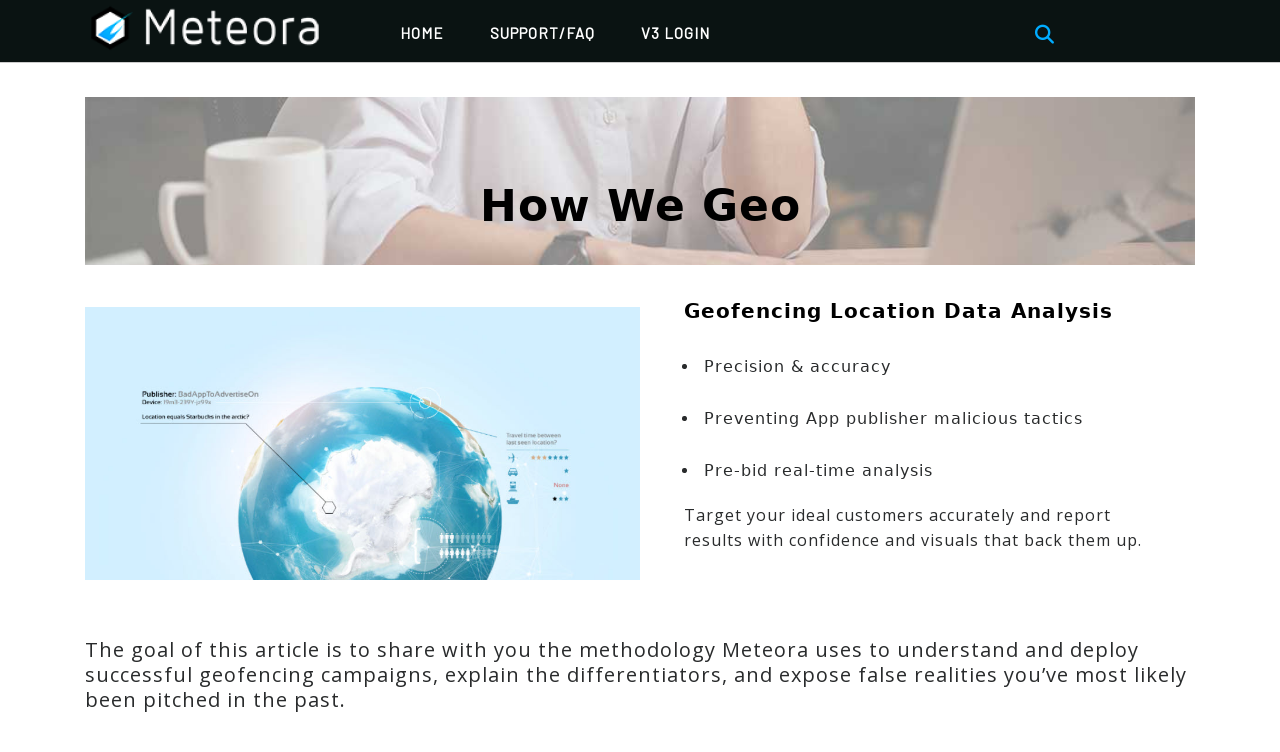

--- FILE ---
content_type: text/html; charset=UTF-8
request_url: https://meteora.co/location-methodology/
body_size: 15940
content:
<!DOCTYPE html>
<html lang="en-US">
<head>
  <meta charset="UTF-8">
  <meta name="viewport" content="width=device-width">
  <link rel="profile" href="https://gmpg.org/xfn/11">
  <link rel="pingback" href="https://meteora.co/xmlrpc.php"> 
  <title>location-methodology</title>
<meta name='robots' content='max-image-preview:large' />
<link rel='dns-prefetch' href='//fonts.googleapis.com' />
<link rel="alternate" type="application/rss+xml" title=" &raquo; Feed" href="https://meteora.co/feed/" />
<link rel="alternate" type="application/rss+xml" title=" &raquo; Comments Feed" href="https://meteora.co/comments/feed/" />
<link rel="alternate" title="oEmbed (JSON)" type="application/json+oembed" href="https://meteora.co/wp-json/oembed/1.0/embed?url=https%3A%2F%2Fmeteora.co%2Flocation-methodology%2F" />
<link rel="alternate" title="oEmbed (XML)" type="text/xml+oembed" href="https://meteora.co/wp-json/oembed/1.0/embed?url=https%3A%2F%2Fmeteora.co%2Flocation-methodology%2F&#038;format=xml" />
<style id='wp-img-auto-sizes-contain-inline-css' type='text/css'>
img:is([sizes=auto i],[sizes^="auto," i]){contain-intrinsic-size:3000px 1500px}
/*# sourceURL=wp-img-auto-sizes-contain-inline-css */
</style>
<style id='wp-emoji-styles-inline-css' type='text/css'>

	img.wp-smiley, img.emoji {
		display: inline !important;
		border: none !important;
		box-shadow: none !important;
		height: 1em !important;
		width: 1em !important;
		margin: 0 0.07em !important;
		vertical-align: -0.1em !important;
		background: none !important;
		padding: 0 !important;
	}
/*# sourceURL=wp-emoji-styles-inline-css */
</style>
<style id='wp-block-library-inline-css' type='text/css'>
:root{--wp-block-synced-color:#7a00df;--wp-block-synced-color--rgb:122,0,223;--wp-bound-block-color:var(--wp-block-synced-color);--wp-editor-canvas-background:#ddd;--wp-admin-theme-color:#007cba;--wp-admin-theme-color--rgb:0,124,186;--wp-admin-theme-color-darker-10:#006ba1;--wp-admin-theme-color-darker-10--rgb:0,107,160.5;--wp-admin-theme-color-darker-20:#005a87;--wp-admin-theme-color-darker-20--rgb:0,90,135;--wp-admin-border-width-focus:2px}@media (min-resolution:192dpi){:root{--wp-admin-border-width-focus:1.5px}}.wp-element-button{cursor:pointer}:root .has-very-light-gray-background-color{background-color:#eee}:root .has-very-dark-gray-background-color{background-color:#313131}:root .has-very-light-gray-color{color:#eee}:root .has-very-dark-gray-color{color:#313131}:root .has-vivid-green-cyan-to-vivid-cyan-blue-gradient-background{background:linear-gradient(135deg,#00d084,#0693e3)}:root .has-purple-crush-gradient-background{background:linear-gradient(135deg,#34e2e4,#4721fb 50%,#ab1dfe)}:root .has-hazy-dawn-gradient-background{background:linear-gradient(135deg,#faaca8,#dad0ec)}:root .has-subdued-olive-gradient-background{background:linear-gradient(135deg,#fafae1,#67a671)}:root .has-atomic-cream-gradient-background{background:linear-gradient(135deg,#fdd79a,#004a59)}:root .has-nightshade-gradient-background{background:linear-gradient(135deg,#330968,#31cdcf)}:root .has-midnight-gradient-background{background:linear-gradient(135deg,#020381,#2874fc)}:root{--wp--preset--font-size--normal:16px;--wp--preset--font-size--huge:42px}.has-regular-font-size{font-size:1em}.has-larger-font-size{font-size:2.625em}.has-normal-font-size{font-size:var(--wp--preset--font-size--normal)}.has-huge-font-size{font-size:var(--wp--preset--font-size--huge)}.has-text-align-center{text-align:center}.has-text-align-left{text-align:left}.has-text-align-right{text-align:right}.has-fit-text{white-space:nowrap!important}#end-resizable-editor-section{display:none}.aligncenter{clear:both}.items-justified-left{justify-content:flex-start}.items-justified-center{justify-content:center}.items-justified-right{justify-content:flex-end}.items-justified-space-between{justify-content:space-between}.screen-reader-text{border:0;clip-path:inset(50%);height:1px;margin:-1px;overflow:hidden;padding:0;position:absolute;width:1px;word-wrap:normal!important}.screen-reader-text:focus{background-color:#ddd;clip-path:none;color:#444;display:block;font-size:1em;height:auto;left:5px;line-height:normal;padding:15px 23px 14px;text-decoration:none;top:5px;width:auto;z-index:100000}html :where(.has-border-color){border-style:solid}html :where([style*=border-top-color]){border-top-style:solid}html :where([style*=border-right-color]){border-right-style:solid}html :where([style*=border-bottom-color]){border-bottom-style:solid}html :where([style*=border-left-color]){border-left-style:solid}html :where([style*=border-width]){border-style:solid}html :where([style*=border-top-width]){border-top-style:solid}html :where([style*=border-right-width]){border-right-style:solid}html :where([style*=border-bottom-width]){border-bottom-style:solid}html :where([style*=border-left-width]){border-left-style:solid}html :where(img[class*=wp-image-]){height:auto;max-width:100%}:where(figure){margin:0 0 1em}html :where(.is-position-sticky){--wp-admin--admin-bar--position-offset:var(--wp-admin--admin-bar--height,0px)}@media screen and (max-width:600px){html :where(.is-position-sticky){--wp-admin--admin-bar--position-offset:0px}}

/*# sourceURL=wp-block-library-inline-css */
</style><style id='wp-block-heading-inline-css' type='text/css'>
h1:where(.wp-block-heading).has-background,h2:where(.wp-block-heading).has-background,h3:where(.wp-block-heading).has-background,h4:where(.wp-block-heading).has-background,h5:where(.wp-block-heading).has-background,h6:where(.wp-block-heading).has-background{padding:1.25em 2.375em}h1.has-text-align-left[style*=writing-mode]:where([style*=vertical-lr]),h1.has-text-align-right[style*=writing-mode]:where([style*=vertical-rl]),h2.has-text-align-left[style*=writing-mode]:where([style*=vertical-lr]),h2.has-text-align-right[style*=writing-mode]:where([style*=vertical-rl]),h3.has-text-align-left[style*=writing-mode]:where([style*=vertical-lr]),h3.has-text-align-right[style*=writing-mode]:where([style*=vertical-rl]),h4.has-text-align-left[style*=writing-mode]:where([style*=vertical-lr]),h4.has-text-align-right[style*=writing-mode]:where([style*=vertical-rl]),h5.has-text-align-left[style*=writing-mode]:where([style*=vertical-lr]),h5.has-text-align-right[style*=writing-mode]:where([style*=vertical-rl]),h6.has-text-align-left[style*=writing-mode]:where([style*=vertical-lr]),h6.has-text-align-right[style*=writing-mode]:where([style*=vertical-rl]){rotate:180deg}
/*# sourceURL=https://meteora.co/wp-includes/blocks/heading/style.min.css */
</style>
<style id='wp-block-image-inline-css' type='text/css'>
.wp-block-image>a,.wp-block-image>figure>a{display:inline-block}.wp-block-image img{box-sizing:border-box;height:auto;max-width:100%;vertical-align:bottom}@media not (prefers-reduced-motion){.wp-block-image img.hide{visibility:hidden}.wp-block-image img.show{animation:show-content-image .4s}}.wp-block-image[style*=border-radius] img,.wp-block-image[style*=border-radius]>a{border-radius:inherit}.wp-block-image.has-custom-border img{box-sizing:border-box}.wp-block-image.aligncenter{text-align:center}.wp-block-image.alignfull>a,.wp-block-image.alignwide>a{width:100%}.wp-block-image.alignfull img,.wp-block-image.alignwide img{height:auto;width:100%}.wp-block-image .aligncenter,.wp-block-image .alignleft,.wp-block-image .alignright,.wp-block-image.aligncenter,.wp-block-image.alignleft,.wp-block-image.alignright{display:table}.wp-block-image .aligncenter>figcaption,.wp-block-image .alignleft>figcaption,.wp-block-image .alignright>figcaption,.wp-block-image.aligncenter>figcaption,.wp-block-image.alignleft>figcaption,.wp-block-image.alignright>figcaption{caption-side:bottom;display:table-caption}.wp-block-image .alignleft{float:left;margin:.5em 1em .5em 0}.wp-block-image .alignright{float:right;margin:.5em 0 .5em 1em}.wp-block-image .aligncenter{margin-left:auto;margin-right:auto}.wp-block-image :where(figcaption){margin-bottom:1em;margin-top:.5em}.wp-block-image.is-style-circle-mask img{border-radius:9999px}@supports ((-webkit-mask-image:none) or (mask-image:none)) or (-webkit-mask-image:none){.wp-block-image.is-style-circle-mask img{border-radius:0;-webkit-mask-image:url('data:image/svg+xml;utf8,<svg viewBox="0 0 100 100" xmlns="http://www.w3.org/2000/svg"><circle cx="50" cy="50" r="50"/></svg>');mask-image:url('data:image/svg+xml;utf8,<svg viewBox="0 0 100 100" xmlns="http://www.w3.org/2000/svg"><circle cx="50" cy="50" r="50"/></svg>');mask-mode:alpha;-webkit-mask-position:center;mask-position:center;-webkit-mask-repeat:no-repeat;mask-repeat:no-repeat;-webkit-mask-size:contain;mask-size:contain}}:root :where(.wp-block-image.is-style-rounded img,.wp-block-image .is-style-rounded img){border-radius:9999px}.wp-block-image figure{margin:0}.wp-lightbox-container{display:flex;flex-direction:column;position:relative}.wp-lightbox-container img{cursor:zoom-in}.wp-lightbox-container img:hover+button{opacity:1}.wp-lightbox-container button{align-items:center;backdrop-filter:blur(16px) saturate(180%);background-color:#5a5a5a40;border:none;border-radius:4px;cursor:zoom-in;display:flex;height:20px;justify-content:center;opacity:0;padding:0;position:absolute;right:16px;text-align:center;top:16px;width:20px;z-index:100}@media not (prefers-reduced-motion){.wp-lightbox-container button{transition:opacity .2s ease}}.wp-lightbox-container button:focus-visible{outline:3px auto #5a5a5a40;outline:3px auto -webkit-focus-ring-color;outline-offset:3px}.wp-lightbox-container button:hover{cursor:pointer;opacity:1}.wp-lightbox-container button:focus{opacity:1}.wp-lightbox-container button:focus,.wp-lightbox-container button:hover,.wp-lightbox-container button:not(:hover):not(:active):not(.has-background){background-color:#5a5a5a40;border:none}.wp-lightbox-overlay{box-sizing:border-box;cursor:zoom-out;height:100vh;left:0;overflow:hidden;position:fixed;top:0;visibility:hidden;width:100%;z-index:100000}.wp-lightbox-overlay .close-button{align-items:center;cursor:pointer;display:flex;justify-content:center;min-height:40px;min-width:40px;padding:0;position:absolute;right:calc(env(safe-area-inset-right) + 16px);top:calc(env(safe-area-inset-top) + 16px);z-index:5000000}.wp-lightbox-overlay .close-button:focus,.wp-lightbox-overlay .close-button:hover,.wp-lightbox-overlay .close-button:not(:hover):not(:active):not(.has-background){background:none;border:none}.wp-lightbox-overlay .lightbox-image-container{height:var(--wp--lightbox-container-height);left:50%;overflow:hidden;position:absolute;top:50%;transform:translate(-50%,-50%);transform-origin:top left;width:var(--wp--lightbox-container-width);z-index:9999999999}.wp-lightbox-overlay .wp-block-image{align-items:center;box-sizing:border-box;display:flex;height:100%;justify-content:center;margin:0;position:relative;transform-origin:0 0;width:100%;z-index:3000000}.wp-lightbox-overlay .wp-block-image img{height:var(--wp--lightbox-image-height);min-height:var(--wp--lightbox-image-height);min-width:var(--wp--lightbox-image-width);width:var(--wp--lightbox-image-width)}.wp-lightbox-overlay .wp-block-image figcaption{display:none}.wp-lightbox-overlay button{background:none;border:none}.wp-lightbox-overlay .scrim{background-color:#fff;height:100%;opacity:.9;position:absolute;width:100%;z-index:2000000}.wp-lightbox-overlay.active{visibility:visible}@media not (prefers-reduced-motion){.wp-lightbox-overlay.active{animation:turn-on-visibility .25s both}.wp-lightbox-overlay.active img{animation:turn-on-visibility .35s both}.wp-lightbox-overlay.show-closing-animation:not(.active){animation:turn-off-visibility .35s both}.wp-lightbox-overlay.show-closing-animation:not(.active) img{animation:turn-off-visibility .25s both}.wp-lightbox-overlay.zoom.active{animation:none;opacity:1;visibility:visible}.wp-lightbox-overlay.zoom.active .lightbox-image-container{animation:lightbox-zoom-in .4s}.wp-lightbox-overlay.zoom.active .lightbox-image-container img{animation:none}.wp-lightbox-overlay.zoom.active .scrim{animation:turn-on-visibility .4s forwards}.wp-lightbox-overlay.zoom.show-closing-animation:not(.active){animation:none}.wp-lightbox-overlay.zoom.show-closing-animation:not(.active) .lightbox-image-container{animation:lightbox-zoom-out .4s}.wp-lightbox-overlay.zoom.show-closing-animation:not(.active) .lightbox-image-container img{animation:none}.wp-lightbox-overlay.zoom.show-closing-animation:not(.active) .scrim{animation:turn-off-visibility .4s forwards}}@keyframes show-content-image{0%{visibility:hidden}99%{visibility:hidden}to{visibility:visible}}@keyframes turn-on-visibility{0%{opacity:0}to{opacity:1}}@keyframes turn-off-visibility{0%{opacity:1;visibility:visible}99%{opacity:0;visibility:visible}to{opacity:0;visibility:hidden}}@keyframes lightbox-zoom-in{0%{transform:translate(calc((-100vw + var(--wp--lightbox-scrollbar-width))/2 + var(--wp--lightbox-initial-left-position)),calc(-50vh + var(--wp--lightbox-initial-top-position))) scale(var(--wp--lightbox-scale))}to{transform:translate(-50%,-50%) scale(1)}}@keyframes lightbox-zoom-out{0%{transform:translate(-50%,-50%) scale(1);visibility:visible}99%{visibility:visible}to{transform:translate(calc((-100vw + var(--wp--lightbox-scrollbar-width))/2 + var(--wp--lightbox-initial-left-position)),calc(-50vh + var(--wp--lightbox-initial-top-position))) scale(var(--wp--lightbox-scale));visibility:hidden}}
/*# sourceURL=https://meteora.co/wp-includes/blocks/image/style.min.css */
</style>
<style id='wp-block-list-inline-css' type='text/css'>
ol,ul{box-sizing:border-box}:root :where(.wp-block-list.has-background){padding:1.25em 2.375em}
/*# sourceURL=https://meteora.co/wp-includes/blocks/list/style.min.css */
</style>
<style id='wp-block-media-text-inline-css' type='text/css'>
.wp-block-media-text{box-sizing:border-box;
  /*!rtl:begin:ignore*/direction:ltr;
  /*!rtl:end:ignore*/display:grid;grid-template-columns:50% 1fr;grid-template-rows:auto}.wp-block-media-text.has-media-on-the-right{grid-template-columns:1fr 50%}.wp-block-media-text.is-vertically-aligned-top>.wp-block-media-text__content,.wp-block-media-text.is-vertically-aligned-top>.wp-block-media-text__media{align-self:start}.wp-block-media-text.is-vertically-aligned-center>.wp-block-media-text__content,.wp-block-media-text.is-vertically-aligned-center>.wp-block-media-text__media,.wp-block-media-text>.wp-block-media-text__content,.wp-block-media-text>.wp-block-media-text__media{align-self:center}.wp-block-media-text.is-vertically-aligned-bottom>.wp-block-media-text__content,.wp-block-media-text.is-vertically-aligned-bottom>.wp-block-media-text__media{align-self:end}.wp-block-media-text>.wp-block-media-text__media{
  /*!rtl:begin:ignore*/grid-column:1;grid-row:1;
  /*!rtl:end:ignore*/margin:0}.wp-block-media-text>.wp-block-media-text__content{direction:ltr;
  /*!rtl:begin:ignore*/grid-column:2;grid-row:1;
  /*!rtl:end:ignore*/padding:0 8%;word-break:break-word}.wp-block-media-text.has-media-on-the-right>.wp-block-media-text__media{
  /*!rtl:begin:ignore*/grid-column:2;grid-row:1
  /*!rtl:end:ignore*/}.wp-block-media-text.has-media-on-the-right>.wp-block-media-text__content{
  /*!rtl:begin:ignore*/grid-column:1;grid-row:1
  /*!rtl:end:ignore*/}.wp-block-media-text__media a{display:block}.wp-block-media-text__media img,.wp-block-media-text__media video{height:auto;max-width:unset;vertical-align:middle;width:100%}.wp-block-media-text.is-image-fill>.wp-block-media-text__media{background-size:cover;height:100%;min-height:250px}.wp-block-media-text.is-image-fill>.wp-block-media-text__media>a{display:block;height:100%}.wp-block-media-text.is-image-fill>.wp-block-media-text__media img{height:1px;margin:-1px;overflow:hidden;padding:0;position:absolute;width:1px;clip:rect(0,0,0,0);border:0}.wp-block-media-text.is-image-fill-element>.wp-block-media-text__media{height:100%;min-height:250px}.wp-block-media-text.is-image-fill-element>.wp-block-media-text__media>a{display:block;height:100%}.wp-block-media-text.is-image-fill-element>.wp-block-media-text__media img{height:100%;object-fit:cover;width:100%}@media (max-width:600px){.wp-block-media-text.is-stacked-on-mobile{grid-template-columns:100%!important}.wp-block-media-text.is-stacked-on-mobile>.wp-block-media-text__media{grid-column:1;grid-row:1}.wp-block-media-text.is-stacked-on-mobile>.wp-block-media-text__content{grid-column:1;grid-row:2}}
/*# sourceURL=https://meteora.co/wp-includes/blocks/media-text/style.min.css */
</style>
<style id='wp-block-paragraph-inline-css' type='text/css'>
.is-small-text{font-size:.875em}.is-regular-text{font-size:1em}.is-large-text{font-size:2.25em}.is-larger-text{font-size:3em}.has-drop-cap:not(:focus):first-letter{float:left;font-size:8.4em;font-style:normal;font-weight:100;line-height:.68;margin:.05em .1em 0 0;text-transform:uppercase}body.rtl .has-drop-cap:not(:focus):first-letter{float:none;margin-left:.1em}p.has-drop-cap.has-background{overflow:hidden}:root :where(p.has-background){padding:1.25em 2.375em}:where(p.has-text-color:not(.has-link-color)) a{color:inherit}p.has-text-align-left[style*="writing-mode:vertical-lr"],p.has-text-align-right[style*="writing-mode:vertical-rl"]{rotate:180deg}
/*# sourceURL=https://meteora.co/wp-includes/blocks/paragraph/style.min.css */
</style>
<style id='wp-block-separator-inline-css' type='text/css'>
@charset "UTF-8";.wp-block-separator{border:none;border-top:2px solid}:root :where(.wp-block-separator.is-style-dots){height:auto;line-height:1;text-align:center}:root :where(.wp-block-separator.is-style-dots):before{color:currentColor;content:"···";font-family:serif;font-size:1.5em;letter-spacing:2em;padding-left:2em}.wp-block-separator.is-style-dots{background:none!important;border:none!important}
/*# sourceURL=https://meteora.co/wp-includes/blocks/separator/style.min.css */
</style>
<style id='wp-block-spacer-inline-css' type='text/css'>
.wp-block-spacer{clear:both}
/*# sourceURL=https://meteora.co/wp-includes/blocks/spacer/style.min.css */
</style>
<style id='wp-block-table-inline-css' type='text/css'>
.wp-block-table{overflow-x:auto}.wp-block-table table{border-collapse:collapse;width:100%}.wp-block-table thead{border-bottom:3px solid}.wp-block-table tfoot{border-top:3px solid}.wp-block-table td,.wp-block-table th{border:1px solid;padding:.5em}.wp-block-table .has-fixed-layout{table-layout:fixed;width:100%}.wp-block-table .has-fixed-layout td,.wp-block-table .has-fixed-layout th{word-break:break-word}.wp-block-table.aligncenter,.wp-block-table.alignleft,.wp-block-table.alignright{display:table;width:auto}.wp-block-table.aligncenter td,.wp-block-table.aligncenter th,.wp-block-table.alignleft td,.wp-block-table.alignleft th,.wp-block-table.alignright td,.wp-block-table.alignright th{word-break:break-word}.wp-block-table .has-subtle-light-gray-background-color{background-color:#f3f4f5}.wp-block-table .has-subtle-pale-green-background-color{background-color:#e9fbe5}.wp-block-table .has-subtle-pale-blue-background-color{background-color:#e7f5fe}.wp-block-table .has-subtle-pale-pink-background-color{background-color:#fcf0ef}.wp-block-table.is-style-stripes{background-color:initial;border-collapse:inherit;border-spacing:0}.wp-block-table.is-style-stripes tbody tr:nth-child(odd){background-color:#f0f0f0}.wp-block-table.is-style-stripes.has-subtle-light-gray-background-color tbody tr:nth-child(odd){background-color:#f3f4f5}.wp-block-table.is-style-stripes.has-subtle-pale-green-background-color tbody tr:nth-child(odd){background-color:#e9fbe5}.wp-block-table.is-style-stripes.has-subtle-pale-blue-background-color tbody tr:nth-child(odd){background-color:#e7f5fe}.wp-block-table.is-style-stripes.has-subtle-pale-pink-background-color tbody tr:nth-child(odd){background-color:#fcf0ef}.wp-block-table.is-style-stripes td,.wp-block-table.is-style-stripes th{border-color:#0000}.wp-block-table.is-style-stripes{border-bottom:1px solid #f0f0f0}.wp-block-table .has-border-color td,.wp-block-table .has-border-color th,.wp-block-table .has-border-color tr,.wp-block-table .has-border-color>*{border-color:inherit}.wp-block-table table[style*=border-top-color] tr:first-child,.wp-block-table table[style*=border-top-color] tr:first-child td,.wp-block-table table[style*=border-top-color] tr:first-child th,.wp-block-table table[style*=border-top-color]>*,.wp-block-table table[style*=border-top-color]>* td,.wp-block-table table[style*=border-top-color]>* th{border-top-color:inherit}.wp-block-table table[style*=border-top-color] tr:not(:first-child){border-top-color:initial}.wp-block-table table[style*=border-right-color] td:last-child,.wp-block-table table[style*=border-right-color] th,.wp-block-table table[style*=border-right-color] tr,.wp-block-table table[style*=border-right-color]>*{border-right-color:inherit}.wp-block-table table[style*=border-bottom-color] tr:last-child,.wp-block-table table[style*=border-bottom-color] tr:last-child td,.wp-block-table table[style*=border-bottom-color] tr:last-child th,.wp-block-table table[style*=border-bottom-color]>*,.wp-block-table table[style*=border-bottom-color]>* td,.wp-block-table table[style*=border-bottom-color]>* th{border-bottom-color:inherit}.wp-block-table table[style*=border-bottom-color] tr:not(:last-child){border-bottom-color:initial}.wp-block-table table[style*=border-left-color] td:first-child,.wp-block-table table[style*=border-left-color] th,.wp-block-table table[style*=border-left-color] tr,.wp-block-table table[style*=border-left-color]>*{border-left-color:inherit}.wp-block-table table[style*=border-style] td,.wp-block-table table[style*=border-style] th,.wp-block-table table[style*=border-style] tr,.wp-block-table table[style*=border-style]>*{border-style:inherit}.wp-block-table table[style*=border-width] td,.wp-block-table table[style*=border-width] th,.wp-block-table table[style*=border-width] tr,.wp-block-table table[style*=border-width]>*{border-style:inherit;border-width:inherit}
/*# sourceURL=https://meteora.co/wp-includes/blocks/table/style.min.css */
</style>
<style id='global-styles-inline-css' type='text/css'>
:root{--wp--preset--aspect-ratio--square: 1;--wp--preset--aspect-ratio--4-3: 4/3;--wp--preset--aspect-ratio--3-4: 3/4;--wp--preset--aspect-ratio--3-2: 3/2;--wp--preset--aspect-ratio--2-3: 2/3;--wp--preset--aspect-ratio--16-9: 16/9;--wp--preset--aspect-ratio--9-16: 9/16;--wp--preset--color--black: #000000;--wp--preset--color--cyan-bluish-gray: #abb8c3;--wp--preset--color--white: #ffffff;--wp--preset--color--pale-pink: #f78da7;--wp--preset--color--vivid-red: #cf2e2e;--wp--preset--color--luminous-vivid-orange: #ff6900;--wp--preset--color--luminous-vivid-amber: #fcb900;--wp--preset--color--light-green-cyan: #7bdcb5;--wp--preset--color--vivid-green-cyan: #00d084;--wp--preset--color--pale-cyan-blue: #8ed1fc;--wp--preset--color--vivid-cyan-blue: #0693e3;--wp--preset--color--vivid-purple: #9b51e0;--wp--preset--gradient--vivid-cyan-blue-to-vivid-purple: linear-gradient(135deg,rgb(6,147,227) 0%,rgb(155,81,224) 100%);--wp--preset--gradient--light-green-cyan-to-vivid-green-cyan: linear-gradient(135deg,rgb(122,220,180) 0%,rgb(0,208,130) 100%);--wp--preset--gradient--luminous-vivid-amber-to-luminous-vivid-orange: linear-gradient(135deg,rgb(252,185,0) 0%,rgb(255,105,0) 100%);--wp--preset--gradient--luminous-vivid-orange-to-vivid-red: linear-gradient(135deg,rgb(255,105,0) 0%,rgb(207,46,46) 100%);--wp--preset--gradient--very-light-gray-to-cyan-bluish-gray: linear-gradient(135deg,rgb(238,238,238) 0%,rgb(169,184,195) 100%);--wp--preset--gradient--cool-to-warm-spectrum: linear-gradient(135deg,rgb(74,234,220) 0%,rgb(151,120,209) 20%,rgb(207,42,186) 40%,rgb(238,44,130) 60%,rgb(251,105,98) 80%,rgb(254,248,76) 100%);--wp--preset--gradient--blush-light-purple: linear-gradient(135deg,rgb(255,206,236) 0%,rgb(152,150,240) 100%);--wp--preset--gradient--blush-bordeaux: linear-gradient(135deg,rgb(254,205,165) 0%,rgb(254,45,45) 50%,rgb(107,0,62) 100%);--wp--preset--gradient--luminous-dusk: linear-gradient(135deg,rgb(255,203,112) 0%,rgb(199,81,192) 50%,rgb(65,88,208) 100%);--wp--preset--gradient--pale-ocean: linear-gradient(135deg,rgb(255,245,203) 0%,rgb(182,227,212) 50%,rgb(51,167,181) 100%);--wp--preset--gradient--electric-grass: linear-gradient(135deg,rgb(202,248,128) 0%,rgb(113,206,126) 100%);--wp--preset--gradient--midnight: linear-gradient(135deg,rgb(2,3,129) 0%,rgb(40,116,252) 100%);--wp--preset--font-size--small: 13px;--wp--preset--font-size--medium: 20px;--wp--preset--font-size--large: 36px;--wp--preset--font-size--x-large: 42px;--wp--preset--spacing--20: 0.44rem;--wp--preset--spacing--30: 0.67rem;--wp--preset--spacing--40: 1rem;--wp--preset--spacing--50: 1.5rem;--wp--preset--spacing--60: 2.25rem;--wp--preset--spacing--70: 3.38rem;--wp--preset--spacing--80: 5.06rem;--wp--preset--shadow--natural: 6px 6px 9px rgba(0, 0, 0, 0.2);--wp--preset--shadow--deep: 12px 12px 50px rgba(0, 0, 0, 0.4);--wp--preset--shadow--sharp: 6px 6px 0px rgba(0, 0, 0, 0.2);--wp--preset--shadow--outlined: 6px 6px 0px -3px rgb(255, 255, 255), 6px 6px rgb(0, 0, 0);--wp--preset--shadow--crisp: 6px 6px 0px rgb(0, 0, 0);}:where(.is-layout-flex){gap: 0.5em;}:where(.is-layout-grid){gap: 0.5em;}body .is-layout-flex{display: flex;}.is-layout-flex{flex-wrap: wrap;align-items: center;}.is-layout-flex > :is(*, div){margin: 0;}body .is-layout-grid{display: grid;}.is-layout-grid > :is(*, div){margin: 0;}:where(.wp-block-columns.is-layout-flex){gap: 2em;}:where(.wp-block-columns.is-layout-grid){gap: 2em;}:where(.wp-block-post-template.is-layout-flex){gap: 1.25em;}:where(.wp-block-post-template.is-layout-grid){gap: 1.25em;}.has-black-color{color: var(--wp--preset--color--black) !important;}.has-cyan-bluish-gray-color{color: var(--wp--preset--color--cyan-bluish-gray) !important;}.has-white-color{color: var(--wp--preset--color--white) !important;}.has-pale-pink-color{color: var(--wp--preset--color--pale-pink) !important;}.has-vivid-red-color{color: var(--wp--preset--color--vivid-red) !important;}.has-luminous-vivid-orange-color{color: var(--wp--preset--color--luminous-vivid-orange) !important;}.has-luminous-vivid-amber-color{color: var(--wp--preset--color--luminous-vivid-amber) !important;}.has-light-green-cyan-color{color: var(--wp--preset--color--light-green-cyan) !important;}.has-vivid-green-cyan-color{color: var(--wp--preset--color--vivid-green-cyan) !important;}.has-pale-cyan-blue-color{color: var(--wp--preset--color--pale-cyan-blue) !important;}.has-vivid-cyan-blue-color{color: var(--wp--preset--color--vivid-cyan-blue) !important;}.has-vivid-purple-color{color: var(--wp--preset--color--vivid-purple) !important;}.has-black-background-color{background-color: var(--wp--preset--color--black) !important;}.has-cyan-bluish-gray-background-color{background-color: var(--wp--preset--color--cyan-bluish-gray) !important;}.has-white-background-color{background-color: var(--wp--preset--color--white) !important;}.has-pale-pink-background-color{background-color: var(--wp--preset--color--pale-pink) !important;}.has-vivid-red-background-color{background-color: var(--wp--preset--color--vivid-red) !important;}.has-luminous-vivid-orange-background-color{background-color: var(--wp--preset--color--luminous-vivid-orange) !important;}.has-luminous-vivid-amber-background-color{background-color: var(--wp--preset--color--luminous-vivid-amber) !important;}.has-light-green-cyan-background-color{background-color: var(--wp--preset--color--light-green-cyan) !important;}.has-vivid-green-cyan-background-color{background-color: var(--wp--preset--color--vivid-green-cyan) !important;}.has-pale-cyan-blue-background-color{background-color: var(--wp--preset--color--pale-cyan-blue) !important;}.has-vivid-cyan-blue-background-color{background-color: var(--wp--preset--color--vivid-cyan-blue) !important;}.has-vivid-purple-background-color{background-color: var(--wp--preset--color--vivid-purple) !important;}.has-black-border-color{border-color: var(--wp--preset--color--black) !important;}.has-cyan-bluish-gray-border-color{border-color: var(--wp--preset--color--cyan-bluish-gray) !important;}.has-white-border-color{border-color: var(--wp--preset--color--white) !important;}.has-pale-pink-border-color{border-color: var(--wp--preset--color--pale-pink) !important;}.has-vivid-red-border-color{border-color: var(--wp--preset--color--vivid-red) !important;}.has-luminous-vivid-orange-border-color{border-color: var(--wp--preset--color--luminous-vivid-orange) !important;}.has-luminous-vivid-amber-border-color{border-color: var(--wp--preset--color--luminous-vivid-amber) !important;}.has-light-green-cyan-border-color{border-color: var(--wp--preset--color--light-green-cyan) !important;}.has-vivid-green-cyan-border-color{border-color: var(--wp--preset--color--vivid-green-cyan) !important;}.has-pale-cyan-blue-border-color{border-color: var(--wp--preset--color--pale-cyan-blue) !important;}.has-vivid-cyan-blue-border-color{border-color: var(--wp--preset--color--vivid-cyan-blue) !important;}.has-vivid-purple-border-color{border-color: var(--wp--preset--color--vivid-purple) !important;}.has-vivid-cyan-blue-to-vivid-purple-gradient-background{background: var(--wp--preset--gradient--vivid-cyan-blue-to-vivid-purple) !important;}.has-light-green-cyan-to-vivid-green-cyan-gradient-background{background: var(--wp--preset--gradient--light-green-cyan-to-vivid-green-cyan) !important;}.has-luminous-vivid-amber-to-luminous-vivid-orange-gradient-background{background: var(--wp--preset--gradient--luminous-vivid-amber-to-luminous-vivid-orange) !important;}.has-luminous-vivid-orange-to-vivid-red-gradient-background{background: var(--wp--preset--gradient--luminous-vivid-orange-to-vivid-red) !important;}.has-very-light-gray-to-cyan-bluish-gray-gradient-background{background: var(--wp--preset--gradient--very-light-gray-to-cyan-bluish-gray) !important;}.has-cool-to-warm-spectrum-gradient-background{background: var(--wp--preset--gradient--cool-to-warm-spectrum) !important;}.has-blush-light-purple-gradient-background{background: var(--wp--preset--gradient--blush-light-purple) !important;}.has-blush-bordeaux-gradient-background{background: var(--wp--preset--gradient--blush-bordeaux) !important;}.has-luminous-dusk-gradient-background{background: var(--wp--preset--gradient--luminous-dusk) !important;}.has-pale-ocean-gradient-background{background: var(--wp--preset--gradient--pale-ocean) !important;}.has-electric-grass-gradient-background{background: var(--wp--preset--gradient--electric-grass) !important;}.has-midnight-gradient-background{background: var(--wp--preset--gradient--midnight) !important;}.has-small-font-size{font-size: var(--wp--preset--font-size--small) !important;}.has-medium-font-size{font-size: var(--wp--preset--font-size--medium) !important;}.has-large-font-size{font-size: var(--wp--preset--font-size--large) !important;}.has-x-large-font-size{font-size: var(--wp--preset--font-size--x-large) !important;}
/*# sourceURL=global-styles-inline-css */
</style>

<style id='classic-theme-styles-inline-css' type='text/css'>
/*! This file is auto-generated */
.wp-block-button__link{color:#fff;background-color:#32373c;border-radius:9999px;box-shadow:none;text-decoration:none;padding:calc(.667em + 2px) calc(1.333em + 2px);font-size:1.125em}.wp-block-file__button{background:#32373c;color:#fff;text-decoration:none}
/*# sourceURL=/wp-includes/css/classic-themes.min.css */
</style>
<link rel='stylesheet' id='uagb-block-positioning-css-css' href='https://meteora.co/wp-content/plugins/ultimate-addons-for-gutenberg/assets/css/spectra-block-positioning.min.css?ver=2.19.17' type='text/css' media='all' />
<link rel='stylesheet' id='uag-style-74-css' href='https://meteora.co/wp-content/uploads/uag-plugin/assets/0/uag-css-74.css?ver=1765846537' type='text/css' media='all' />
<link rel='stylesheet' id='one_login_business_pro-font-css' href='//fonts.googleapis.com/css?family=PT+Sans%3A300%2C400%2C600%2C700%2C800%2C900%7CRoboto%3A400%2C700%7CRoboto+Condensed%3A400%2C700%7COpen+Sans%7COverpass%7CMontserrat%3A300%2C400%2C600%2C700%2C800%2C900%7CPlayball%3A300%2C400%2C600%2C700%2C800%2C900%7CAlegreya%3A300%2C400%2C600%2C700%2C800%2C900%7CJulius+Sans+One%7CArsenal%7CSlabo%7CLato%7COverpass+Mono%7CSource+Sans+Pro%7CRaleway%7CMerriweather%7CDroid+Sans%7CRubik%7CLora%7CUbuntu%7CCabin%7CArimo%7CPlayfair+Display%7CQuicksand%7CPadauk%7CMuli%7CInconsolata%7CBitter%7CPacifico%7CIndie+Flower%7CVT323%7CDosis%7CFrank+Ruhl+Libre%7CFjalla+One%7COxygen%7CArvo%7CNoto+Serif%7CLobster%7CCrimson+Text%7CYanone+Kaffeesatz%7CAnton%7CLibre+Baskerville%7CBree+Serif%7CGloria+Hallelujah%7CJosefin+Sans%7CAbril+Fatface%7CVarela+Round%7CVampiro+One%7CShadows+Into+Light%7CCuprum%7CRokkitt%7CVollkorn%7CFrancois+One%7COrbitron%7CPatua+One%7CAcme%7CSatisfy%7CJosefin+Slab%7CQuattrocento+Sans%7CArchitects+Daughter%7CRusso+One%7CMonda%7CRighteous%7CLobster+Two%7CHammersmith+One%7CCourgette%7CPermanent+Marker%7CCherry+Swash%7CCormorant+Garamond%7CPoiret+One%7CBenchNine%7CEconomica%7CHandlee%7CCardo%7CAlfa+Slab+One%7CAveria+Serif+Libre%7CCookie%7CChewy%7CGreat+Vibes%7CComing+Soon%7CPhilosopher%7CDays+One%7CKanit%7CShrikhand%7CTangerine%7CIM+Fell+English+SC%7CBoogaloo%7CBangers%7CFredoka+One%7CBad+Script%7CVolkhov%7CShadows+Into+Light+Two%7CMarck+Script%7CSacramento%7CBarlow&#038;ver=6.9' type='text/css' media='all' />
<link rel='stylesheet' id='one_login_business_pro_basic_style-css' href='https://meteora.co/wp-content/themes/one-login-business-pro_1.0.3/style.css?ver=6.9' type='text/css' media='all' />
<link rel='stylesheet' id='one_login_business_pro_bootstrap_style-css' href='https://meteora.co/wp-content/themes/one-login-business-pro_1.0.3/assets/css/bootstrap.min.css?ver=6.9' type='text/css' media='all' />
<link rel='stylesheet' id='one-login-business-pro_editor_style-css' href='https://meteora.co/wp-content/themes/one-login-business-pro_1.0.3/editor-style.css?ver=6.9' type='text/css' media='all' />
<link rel='stylesheet' id='animate-css' href='https://meteora.co/wp-content/themes/one-login-business-pro_1.0.3/assets/css/animate.css?ver=6.9' type='text/css' media='all' />
<link rel='stylesheet' id='owl-carousel-style-css' href='https://meteora.co/wp-content/themes/one-login-business-pro_1.0.3/assets/css/owl.carousel.css?ver=6.9' type='text/css' media='all' />
<link rel='stylesheet' id='one_login_business_pro_font_awesome-css' href='https://meteora.co/wp-content/themes/one-login-business-pro_1.0.3/assets/css/fontawesome-all.min.css?ver=6.9' type='text/css' media='all' />
<link rel='stylesheet' id='one_login_business_pro_effect-css' href='https://meteora.co/wp-content/themes/one-login-business-pro_1.0.3/assets/css/effect.css?ver=6.9' type='text/css' media='all' />
<link rel='stylesheet' id='dashicons-css' href='https://meteora.co/wp-includes/css/dashicons.min.css?ver=6.9' type='text/css' media='all' />
<script type="text/javascript" src="https://meteora.co/wp-includes/js/jquery/jquery.min.js?ver=3.7.1" id="jquery-core-js"></script>
<script type="text/javascript" src="https://meteora.co/wp-includes/js/jquery/jquery-migrate.min.js?ver=3.4.1" id="jquery-migrate-js"></script>
<script type="text/javascript" src="https://meteora.co/wp-content/themes/one-login-business-pro_1.0.3/assets/js/wow.min.js?ver=1" id="animation-wow-js"></script>
<script type="text/javascript" src="https://meteora.co/wp-content/themes/one-login-business-pro_1.0.3/assets/js/custom.js?ver=6.9" id="one_login_business_pro_customscripts-js"></script>
<script type="text/javascript" src="https://meteora.co/wp-content/themes/one-login-business-pro_1.0.3/assets/js/pinterest.js?ver=6.9" id="one_login_business_pro_pinterest-js"></script>
<script type="text/javascript" src="https://meteora.co/wp-content/themes/one-login-business-pro_1.0.3/assets/js/jquery-ui.min.js?ver=6.9" id="one_login_business_pro_jqueryui-js"></script>
<script type="text/javascript" src="https://meteora.co/wp-content/themes/one-login-business-pro_1.0.3/assets/js/tether.min.js?ver=6.9" id="tether-js"></script>
<script type="text/javascript" src="https://meteora.co/wp-content/themes/one-login-business-pro_1.0.3/assets/js/bootstrap.min.js?ver=6.9" id="one_login_business_pro_bootstrap-js"></script>
<link rel="https://api.w.org/" href="https://meteora.co/wp-json/" /><link rel="alternate" title="JSON" type="application/json" href="https://meteora.co/wp-json/wp/v2/pages/74" /><link rel="EditURI" type="application/rsd+xml" title="RSD" href="https://meteora.co/xmlrpc.php?rsd" />
<meta name="generator" content="WordPress 6.9" />
<link rel="canonical" href="https://meteora.co/location-methodology/" />
<link rel='shortlink' href='https://meteora.co/?p=74' />
	<style type="text/css">
		
	</style>
	<style id="uagb-style-conditional-extension">@media (min-width: 1025px){body .uag-hide-desktop.uagb-google-map__wrap,body .uag-hide-desktop{display:none !important}}@media (min-width: 768px) and (max-width: 1024px){body .uag-hide-tab.uagb-google-map__wrap,body .uag-hide-tab{display:none !important}}@media (max-width: 767px){body .uag-hide-mob.uagb-google-map__wrap,body .uag-hide-mob{display:none !important}}</style><link rel="icon" href="https://meteora.co/wp-content/uploads/2024/05/cropped-Meteora-icon-32x32.png" sizes="32x32" />
<link rel="icon" href="https://meteora.co/wp-content/uploads/2024/05/cropped-Meteora-icon-192x192.png" sizes="192x192" />
<link rel="apple-touch-icon" href="https://meteora.co/wp-content/uploads/2024/05/cropped-Meteora-icon-180x180.png" />
<meta name="msapplication-TileImage" content="https://meteora.co/wp-content/uploads/2024/05/cropped-Meteora-icon-270x270.png" />
</head>
<body class="wp-singular page-template-default page page-id-74 wp-custom-logo wp-theme-one-login-business-pro_103">
  <header id="masthead" class="site-header">
      <!-- before header hook -->
                  
            
<div class="toggle"><a class="toggleMenu" href="#"><i class="fa fa-bars" aria-hidden="true"></i></a></div>

            <div id="header">
    <div class="main-header" style="">
        <div class="container">
          <div class="row">
            <div class="col-lg-3 col-md-5 col-sm-5 col-9 logo">
              <a href="https://meteora.co/" class="custom-logo-link" rel="home"><img width="240" height="56" src="https://meteora.co/wp-content/uploads/2024/05/cropped-Meteora-logo-200-white.png" class="custom-logo" alt="" decoding="async" /></a>            </div>
            <div class="menubox col-lg-7 col-md-3 col-sm-1 col-3">
              <div class="middle_menu">
                <div class="innermenubox mobile-menu">
                   <div class="toggle-nav">
                      <span onclick="openNav()"><i class="fas fa-bars"></i></span>
                  </div>
                   <div id="mySidenav" class="nav sidenav">
                    <nav id="site-navigation" class="main-navigation">
                      <a href="javascript:void(0)" class="closebtn" onclick="closeNav()"><i class="fas fa-times"></i></a>
                      <div class="menu clearfix"><ul id="menu-primary" class="clearfix mobile_nav"><li id="menu-item-17" class="menu-item menu-item-type-custom menu-item-object-custom menu-item-home menu-item-17"><a href="https://meteora.co/">Home</a></li>
<li id="menu-item-91" class="menu-item menu-item-type-post_type menu-item-object-page menu-item-91"><a href="https://meteora.co/support-faq/">Support/FAQ</a></li>
<li id="menu-item-406" class="menu-item menu-item-type-custom menu-item-object-custom menu-item-406"><a href="https://dashboard.meteora.us/login?redirect=%2F">V3 Login</a></li>
</ul></div>                    </nav><!-- #site-navigation -->
                  </div>
                  <div class="clearfix"></div>
               </div>
              </div>
            </div>
            <div class="col-lg-2 col-md-4 col-sm-5 col-12 header_button">
                              <div class="search-box">
                    <span><i class="fas fa-search"></i></span>
                        
                            </div>
            </div>  
            <div class="serach_outer">
                <div class="closepop"><i class="far fa-window-close"></i></div>
                <div class="serach_inner">
                  <form role="search" method="get" class="search-form" action="https://meteora.co/"><input type="search" id="" class="search-field" placeholder="Type to search.." value="" name="s" />
                    <button type="submit" class="search-submit"><span class="screen-reader-text"></span>
                    <span><i class="fas fa-search"></i></span></button>
                    <input type="hidden" name="post_type" value="properties">
                  </form>
                </div>
              </div>
            <div class="clear"></div>
          </div>
        </div>
      </div>
    </div>



 

      <div class="clearfix"></div>
  </header>    

<script>
new WOW().init();
</script><div class="banner-padd"> 
		<div class="title-box">
		<div class="container" >
			<div class="above_title">
				<h1 class="main-heading">location-methodology</h1>			</div>
		</div>
		<img src="" >
	</div>
	<div class="container" style=display:none;>
		<h1>location-methodology</h1>	</div>
 
</div>

<div id="content-test">
  <div class="container">
          
<div class="wp-block-uagb-container uagb-block-190a2125 alignfull uagb-is-root-container"><div class="uagb-container-inner-blocks-wrap">
<div style="height:75px" aria-hidden="true" class="wp-block-spacer"></div>



<div class="wp-block-uagb-advanced-heading uagb-block-cf458f2a"><h2 class="uagb-heading-text"><strong>How We Geo</strong></h2></div>
</div></div>



<div style="height:35px" aria-hidden="true" class="wp-block-spacer"></div>



<div class="wp-block-media-text alignwide is-stacked-on-mobile"><figure class="wp-block-media-text__media"><img fetchpriority="high" decoding="async" width="950" height="466" src="https://meteora.co/wp-content/uploads/2022/10/2022-10-14_14-08-40.jpg" alt="" class="wp-image-75 size-full" srcset="https://meteora.co/wp-content/uploads/2022/10/2022-10-14_14-08-40.jpg 950w, https://meteora.co/wp-content/uploads/2022/10/2022-10-14_14-08-40-300x147.jpg 300w, https://meteora.co/wp-content/uploads/2022/10/2022-10-14_14-08-40-768x377.jpg 768w" sizes="(max-width: 950px) 100vw, 950px" /></figure><div class="wp-block-media-text__content">
<h2 class="wp-block-heading has-medium-font-size"><strong>Geofencing Location Data Analysis</strong></h2>



<ul class="wp-block-list">
<li>Precision &amp; accuracy</li>



<li>Preventing App publisher malicious tactics</li>



<li>Pre-bid real-time analysis</li>
</ul>



<p>Target your ideal customers accurately and report results with confidence and visuals that back them up.</p>



<div class="wp-block-uagb-buttons uagb-buttons__outer-wrap uagb-btn__default-btn uagb-btn-tablet__default-btn uagb-btn-mobile__default-btn uagb-block-29cac29c"><div class="uagb-buttons__wrap uagb-buttons-layout-wrap "></div></div>
</div></div>



<div style="height:50px" aria-hidden="true" class="wp-block-spacer"></div>



<p class="has-medium-font-size">The goal of this article is to share with you the methodology Meteora uses to understand and deploy successful geofencing campaigns, explain the differentiators, and expose false realities you&#8217;ve most likely been pitched in the past.</p>



<div style="height:20px" aria-hidden="true" class="wp-block-spacer"></div>



<div class="wp-block-uagb-info-box uagb-block-5b77ddd8 uagb-infobox__content-wrap  uagb-infobox-icon-above-title uagb-infobox-image-valign-top"><div class="uagb-ifb-content"><div class="uagb-ifb-title-wrap"><h3 class="uagb-ifb-title">What we want from geofencing:</h3></div><p class="uagb-ifb-desc">Location data validated pre-bid<br>Blacklisting of repeat employee devices, delivery workers, and drive-by traffic<br>Confidence in reporting attribution models</p></div></div>



<div style="height:20px" aria-hidden="true" class="wp-block-spacer"></div>



<div class="wp-block-uagb-advanced-heading uagb-block-da05e001"><h3 class="uagb-heading-text">Understanding the core challenges of location data:</h3></div>



<p>For our purposes, we will not be discussing beacon mobile pings as this method is severely limited by whether a device owner has your beacon app installed on their phone. Instead, we will focus purely on device locations coming from the Adtech ecosystem (Publishers). The flow of control is shown below:</p>



<p>We live in a world filled with countless types of devices all of which have technical limitations of their own as it relates to sending accurate data into the ad eco-system.</p>



<figure class="wp-block-image"><img decoding="async" src="https://web.archive.org/web/20200512121117im_/https://meteora.co/images/features/GPStrack.png" alt=""/></figure>



<p>The speed of obtaining maximum precision is as long as 30 seconds from the time an app is launched or a webpage is rendered. Data entering the ecosystem in sub-16 seconds generates a risk of polluting your campaign with often inaccurate coordinate samplings. GPS signals depend heavily on a clear line of site and cellular signal. Devices struggle with interference generated by dense buildings, concrete, or &#8220;Hive&#8221; blocking generated by too many devices in close proximity to one another. (I.E. Stadiums, Downtown skyscrapers, Subway stations).</p>



<p>It must also be noted that GPS strength can also be hindered by each publisher&#8217;s specific app settings. Since each of our campaigns has access to win ads on hundreds of thousands of apps/ millions of websites, it is extremely important to blacklist or optimize bid weight for imperfect GPS consensus. This does not mean that said app developers are &#8220;shady&#8221; by any means, as they might lower accuracy settings to preserve the battery life of a device that is accessing their service or for other various reasons.</p>



<p>In an OpenRTB protocol-based exchange, a Demand Side Platform only has optional fields to further their understanding of each individual location a device is seen from. Each of the following fields translates critical information to Geofencing success &#8220;Estimated Accuracy&#8221;, &#8220;Acceleration/ Speed&#8221;, and &#8220;Timestamp for when the coordinate was sampled&#8221;. The movement speed of a device is critical to differentiating between drive-by freeway traffic and someone standing at your cash register. Estimated accuracy is often submitted in feet and not meters by ill-informed publishers!</p>



<div class="wp-block-uagb-advanced-heading uagb-block-d7ce9c24"><h3 class="uagb-heading-text">Is your geofencing platform accounting for these nuances?</h3></div>



<h3 class="wp-block-heading">A second look at cleaning pre-bid location data:</h3>



<p>Latitude and longitude data is depicted by decimal values such as:<br>33.812092, -117.918974 (Disneyland). These Disneyland coordinates are precise down to 6 decimal places OR 4 inches. This is considered heavily favorable precision. For fun, let&#8217;s explore how far coordinate precision can actually go:</p>



<figure class="wp-block-table"><table><tbody><tr><th>Decimal Places</th><th>Precision</th><th>In English</th></tr><tr></tr><tr><td>1</td><td>10 kilometers</td><td>6.2 miles</td></tr><tr></tr><tr><td>2</td><td>1 kilometer</td><td>0.62 miles</td></tr><tr></tr><tr><td>3</td><td>100 meters</td><td>Roughly 328 feet</td></tr><tr></tr><tr><td>4</td><td>10 meters</td><td>Roughly 33 feet</td></tr><tr></tr><tr><td>5</td><td>1 meters</td><td>Roughly 3 feet</td></tr><tr></tr><tr><td>6</td><td>10 centimeters</td><td>Roughly 4 inches</td></tr><tr></tr><tr><td>&#8212;</td><td>&#8212;</td><td>&#8212;</td></tr><tr></tr><tr><td>10</td><td>10 microns</td><td>A speck of pollen</td></tr><tr></tr><tr><td>12</td><td>0.1 micron</td><td>Flew virus size</td></tr><tr></tr><tr><td>15</td><td>0.1 nanometers</td><td>You can send ads to an atom</td></tr><tr></tr></tbody></table></figure>



<p>It&#8217;s critical to distinguish the accuracy of each devices coordinates vs the precision of said coordinates. Showing false precision can lead others into believing accuracy is great than it really is. You can visualize accuracy vs precision here:</p>



<p class="has-text-align-center"><img decoding="async" src="https://web.archive.org/web/20200512121117im_/https://meteora.co/images/features/accuracyVsPrecision.png"><br><small>Info: Accuracy vs Precision visualization</small></p>



<div class="wp-block-uagb-advanced-heading uagb-block-270baa4c"><h3 class="uagb-heading-text">Scoring: Keeping track of apps, publishers, and historical accuracy.</h3></div>



<p>Improbable locations often surface in the bid stream and thus need to be removed for optimum campaign ROI. Over time a historical score can be applied to each app/ publisher, while each score can and should manipulate your bid multipliers or suppression of said publisher. Invalid coordinates such as 0,0 tell us that an app has been designed poorly or an error in GPS processing by the device has occurred. This location points to the middle of the ocean, an unlikely target for your mobile ads. Out-of-bounds coordinates (Uninhabitable land/ water mass) should be removed pre-bid.</p>



<p><img decoding="async" width="100%" src="https://web.archive.org/web/20200512121117im_/https://meteora.co/images/features/zeroZero.png"></p>



<p>Another example includes publishers sending latitude data variables where an exchange request is meant to have longitude variables. By flipping the variables you can visualize the intended location that was meant to be sent to the exchange. Algorithms can easily pick up flip-flop variables when looked at on the publisher level. It is possible to look at these publishers in a way that relates them to &#8220;misspelled searches&#8221; on Google and buy those keywords in your campaigns to lower overall costs while maintaining target accuracy. If your geofencing platform cannot identify flip-flop publishers and use them to buy valuable device impressions at cheaper rates, you&#8217;re missing out.</p>



<p><img decoding="async" width="100%" src="https://web.archive.org/web/20200512121117im_/https://meteora.co/images/features/flipFlop.png">&nbsp;</p>



<p>Lastly, coordinates should be frequently analyzed using machine learning to discover and de-value bad publishers who bend or break their methodology over time. Often times bad actors will slightly manipulate their coordinates. The hope is for them to yield a higher frequency of impression sales when devices creep closer to highly populated areas often targeted by campaigns. Analyzing coordinates with extremely high volumes of devices in a very short time frequency either tells us that a significant event is underway (Super Bowl), or a publisher is hoping to trick your campaign targeting functions. Often times we see publishers showing hundreds of devices standing on exactly the same 10-meter coordinate.</p>



<p><img decoding="async" src="https://web.archive.org/web/20200512121117im_/https://meteora.co/images/features/cityCenter.png" width="100%"><br><small>Info: Un-natural city center traffic</small></p>



<hr class="wp-block-separator alignfull has-alpha-channel-opacity is-style-wide"/>



<div class="wp-block-uagb-advanced-heading uagb-block-206ec93d"><h4 class="uagb-heading-text">Represent the true ROI of geofencing:</h4></div>



<div class="wp-block-uagb-advanced-heading uagb-block-0ef7b622"><h3 class="uagb-heading-text">At Meteora we are as transparent as possible while leading buyers toward lucrative and measurable ROI. This is how geofencing reporting should be:</h3></div>



<div class="wp-block-uagb-icon-list uagb-block-8d8cc468"><div class="uagb-icon-list__wrap">
<div class="wp-block-uagb-icon-list-child uagb-block-19fd6c65"><span class="uagb-icon-list__source-wrap"><svg xmlns="https://www.w3.org/2000/svg" viewBox="0 0 512 512"><path d="M256 0C114.6 0 0 114.6 0 256c0 141.4 114.6 256 256 256s256-114.6 256-256C512 114.6 397.4 0 256 0zM406.6 278.6l-103.1 103.1c-12.5 12.5-32.75 12.5-45.25 0s-12.5-32.75 0-45.25L306.8 288H128C110.3 288 96 273.7 96 256s14.31-32 32-32h178.8l-49.38-49.38c-12.5-12.5-12.5-32.75 0-45.25s32.75-12.5 45.25 0l103.1 103.1C414.6 241.3 416 251.1 416 256C416 260.9 414.6 270.7 406.6 278.6z"></path></svg></span><span class="uagb-icon-list__label">We can show you the uplift your geofences generated for online visitor traffic and a calculation of store visitors.</span></div>



<div class="wp-block-uagb-icon-list-child uagb-block-98f56ae9"><span class="uagb-icon-list__source-wrap"><svg xmlns="https://www.w3.org/2000/svg" viewBox="0 0 512 512"><path d="M256 0C114.6 0 0 114.6 0 256c0 141.4 114.6 256 256 256s256-114.6 256-256C512 114.6 397.4 0 256 0zM406.6 278.6l-103.1 103.1c-12.5 12.5-32.75 12.5-45.25 0s-12.5-32.75 0-45.25L306.8 288H128C110.3 288 96 273.7 96 256s14.31-32 32-32h178.8l-49.38-49.38c-12.5-12.5-12.5-32.75 0-45.25s32.75-12.5 45.25 0l103.1 103.1C414.6 241.3 416 251.1 416 256C416 260.9 414.6 270.7 406.6 278.6z"></path></svg></span><span class="uagb-icon-list__label">We provide creative heat maps that showcase every click reported with the user ID that clicked, the time of the click, and the time it took the device to click on your ad after it loaded on the screen! This is extremely detailed information when trying to prove non-bot clicks as they often click instantaneously with page load or make straight mathematical line movements onto the ad region.</span></div>



<div class="wp-block-uagb-icon-list-child uagb-block-afa3cfad"><span class="uagb-icon-list__source-wrap"><svg xmlns="https://www.w3.org/2000/svg" viewBox="0 0 512 512"><path d="M256 0C114.6 0 0 114.6 0 256c0 141.4 114.6 256 256 256s256-114.6 256-256C512 114.6 397.4 0 256 0zM406.6 278.6l-103.1 103.1c-12.5 12.5-32.75 12.5-45.25 0s-12.5-32.75 0-45.25L306.8 288H128C110.3 288 96 273.7 96 256s14.31-32 32-32h178.8l-49.38-49.38c-12.5-12.5-12.5-32.75 0-45.25s32.75-12.5 45.25 0l103.1 103.1C414.6 241.3 416 251.1 416 256C416 260.9 414.6 270.7 406.6 278.6z"></path></svg></span><span class="uagb-icon-list__label">Conversion pixels can track all the way through your sales pipeline.</span></div>



<div class="wp-block-uagb-icon-list-child uagb-block-7a68090e"><span class="uagb-icon-list__source-wrap"><svg xmlns="https://www.w3.org/2000/svg" viewBox="0 0 512 512"><path d="M256 0C114.6 0 0 114.6 0 256c0 141.4 114.6 256 256 256s256-114.6 256-256C512 114.6 397.4 0 256 0zM406.6 278.6l-103.1 103.1c-12.5 12.5-32.75 12.5-45.25 0s-12.5-32.75 0-45.25L306.8 288H128C110.3 288 96 273.7 96 256s14.31-32 32-32h178.8l-49.38-49.38c-12.5-12.5-12.5-32.75 0-45.25s32.75-12.5 45.25 0l103.1 103.1C414.6 241.3 416 251.1 416 256C416 260.9 414.6 270.7 406.6 278.6z"></path></svg></span><span class="uagb-icon-list__label">Share your success with custom mobile-friendly digital reports or CSV/ XLS /PDF breakdowns data scientists love.</span></div>
</div></div>



<p>Using our reporting you are able to make both marketing and business intelligence decisions without the burden of radical scale or spending. True ROI can be calculated with even low numbers of impressions and conversions! Statistical relevance depends on your use case. The greater the data a campaign generates, the greater the accuracy of a model a data scientist might use. I.E: Creating AI that decides how likely a customer is to convert at a physical location if they clicked on your banner or not.</p>



<div class="wp-block-uagb-advanced-heading uagb-block-00d920e0"><h3 class="uagb-heading-text">Final notes on geofencing and mobile ad units:</h3></div>



<p>Both post-view and post-click methodologies apply to geofencing as it is a heavily branding-based channel. Mobile users are often not location static. Creatives need to be mindful of font size and calls to action to ensure quick and assertive hand-holding toward engaging with your ad. Mobile ads are often misclicked due to screen space constraints so it is extremely common for sessions to show up blank in non-log-level analytics software packages such as Google Analytics. Use HTTP level tracking to measure drop-off! This result is also common due to page load times being slow for landing pages that are not fully optimized by the advertiser. This causes the analytics tag to not fully load before a session spanning as long as even 10 seconds to be counted. 3rd party analytics tags are extremely dependent on load times/ internet connection and where they are placed in your landing page code. Please ask us for advice if you wish for us to offer tips to help your landing page perform better in a mobile advertising environment.</p>



<div style="height:0px" aria-hidden="true" class="wp-block-spacer"></div>
    <div class="clear"></div>
  </div>
</div>


  
   
<div id="footer-2" class="inner">
  <div class="container-fluid pl-0">
    <div class="row">
      <div class="col-lg-5 col-md-5 col-sm-5 col-12">
        <div class="copyright text-center">
          <p><span>© 2026 Meteora LLC. All rights reserved.</span></p>
        </div>
      </div>
      <div class="menubox col-lg-7 col-md-7 col-sm-7 col-12">
        <div id="" class="nav">
          <nav id="site-navigation" class="main-navigation">
            <a href="javascript:void(0)" class="closebtn" onclick="closeNav()"><i class="fas fa-times"></i></a>
            <div class="menu clearfix"><ul id="menu-footer-menu" class="clearfix mobile_nav"><li id="menu-item-140" class="menu-item menu-item-type-custom menu-item-object-custom menu-item-home menu-item-140"><a href="http://meteora.co">Home</a></li>
<li id="menu-item-137" class="menu-item menu-item-type-post_type menu-item-object-page menu-item-137"><a href="https://meteora.co/support-faq/">Support FAQ</a></li>
<li id="menu-item-407" class="menu-item menu-item-type-custom menu-item-object-custom menu-item-407"><a href="https://dashboard.meteora.us/login?redirect=%2F">V3 Dashboard Login</a></li>
<li id="menu-item-664" class="menu-item menu-item-type-post_type menu-item-object-page menu-item-664"><a href="https://meteora.co/gdpr-consent/">GDPR Consent</a></li>
</ul></div>          </nav><!-- #site-navigation -->
        </div>
        <div class="clearfix"></div>
      </div>
    </div>
  </div>
  <div class="clear"></div>
</div>

  
<script type="speculationrules">
{"prefetch":[{"source":"document","where":{"and":[{"href_matches":"/*"},{"not":{"href_matches":["/wp-*.php","/wp-admin/*","/wp-content/uploads/*","/wp-content/*","/wp-content/plugins/*","/wp-content/themes/one-login-business-pro_1.0.3/*","/*\\?(.+)"]}},{"not":{"selector_matches":"a[rel~=\"nofollow\"]"}},{"not":{"selector_matches":".no-prefetch, .no-prefetch a"}}]},"eagerness":"conservative"}]}
</script>
<script type="text/javascript" src="https://meteora.co/wp-content/plugins/ultimate-addons-for-gutenberg/assets/js/spectra-block-positioning.min.js?ver=2.19.17" id="uagb-block-positioning-js-js"></script>
<script type="text/javascript" src="https://meteora.co/wp-content/themes/one-login-business-pro_1.0.3/assets/js/owl.carousel.js?ver=6.9" id="owl-carousel-js"></script>
<script type="text/javascript" src="https://meteora.co/wp-content/themes/one-login-business-pro_1.0.3/assets/js/jquery.superfish.js?ver=6.9" id="superfish-js"></script>
<script id="wp-emoji-settings" type="application/json">
{"baseUrl":"https://s.w.org/images/core/emoji/17.0.2/72x72/","ext":".png","svgUrl":"https://s.w.org/images/core/emoji/17.0.2/svg/","svgExt":".svg","source":{"concatemoji":"https://meteora.co/wp-includes/js/wp-emoji-release.min.js?ver=6.9"}}
</script>
<script type="module">
/* <![CDATA[ */
/*! This file is auto-generated */
const a=JSON.parse(document.getElementById("wp-emoji-settings").textContent),o=(window._wpemojiSettings=a,"wpEmojiSettingsSupports"),s=["flag","emoji"];function i(e){try{var t={supportTests:e,timestamp:(new Date).valueOf()};sessionStorage.setItem(o,JSON.stringify(t))}catch(e){}}function c(e,t,n){e.clearRect(0,0,e.canvas.width,e.canvas.height),e.fillText(t,0,0);t=new Uint32Array(e.getImageData(0,0,e.canvas.width,e.canvas.height).data);e.clearRect(0,0,e.canvas.width,e.canvas.height),e.fillText(n,0,0);const a=new Uint32Array(e.getImageData(0,0,e.canvas.width,e.canvas.height).data);return t.every((e,t)=>e===a[t])}function p(e,t){e.clearRect(0,0,e.canvas.width,e.canvas.height),e.fillText(t,0,0);var n=e.getImageData(16,16,1,1);for(let e=0;e<n.data.length;e++)if(0!==n.data[e])return!1;return!0}function u(e,t,n,a){switch(t){case"flag":return n(e,"\ud83c\udff3\ufe0f\u200d\u26a7\ufe0f","\ud83c\udff3\ufe0f\u200b\u26a7\ufe0f")?!1:!n(e,"\ud83c\udde8\ud83c\uddf6","\ud83c\udde8\u200b\ud83c\uddf6")&&!n(e,"\ud83c\udff4\udb40\udc67\udb40\udc62\udb40\udc65\udb40\udc6e\udb40\udc67\udb40\udc7f","\ud83c\udff4\u200b\udb40\udc67\u200b\udb40\udc62\u200b\udb40\udc65\u200b\udb40\udc6e\u200b\udb40\udc67\u200b\udb40\udc7f");case"emoji":return!a(e,"\ud83e\u1fac8")}return!1}function f(e,t,n,a){let r;const o=(r="undefined"!=typeof WorkerGlobalScope&&self instanceof WorkerGlobalScope?new OffscreenCanvas(300,150):document.createElement("canvas")).getContext("2d",{willReadFrequently:!0}),s=(o.textBaseline="top",o.font="600 32px Arial",{});return e.forEach(e=>{s[e]=t(o,e,n,a)}),s}function r(e){var t=document.createElement("script");t.src=e,t.defer=!0,document.head.appendChild(t)}a.supports={everything:!0,everythingExceptFlag:!0},new Promise(t=>{let n=function(){try{var e=JSON.parse(sessionStorage.getItem(o));if("object"==typeof e&&"number"==typeof e.timestamp&&(new Date).valueOf()<e.timestamp+604800&&"object"==typeof e.supportTests)return e.supportTests}catch(e){}return null}();if(!n){if("undefined"!=typeof Worker&&"undefined"!=typeof OffscreenCanvas&&"undefined"!=typeof URL&&URL.createObjectURL&&"undefined"!=typeof Blob)try{var e="postMessage("+f.toString()+"("+[JSON.stringify(s),u.toString(),c.toString(),p.toString()].join(",")+"));",a=new Blob([e],{type:"text/javascript"});const r=new Worker(URL.createObjectURL(a),{name:"wpTestEmojiSupports"});return void(r.onmessage=e=>{i(n=e.data),r.terminate(),t(n)})}catch(e){}i(n=f(s,u,c,p))}t(n)}).then(e=>{for(const n in e)a.supports[n]=e[n],a.supports.everything=a.supports.everything&&a.supports[n],"flag"!==n&&(a.supports.everythingExceptFlag=a.supports.everythingExceptFlag&&a.supports[n]);var t;a.supports.everythingExceptFlag=a.supports.everythingExceptFlag&&!a.supports.flag,a.supports.everything||((t=a.source||{}).concatemoji?r(t.concatemoji):t.wpemoji&&t.twemoji&&(r(t.twemoji),r(t.wpemoji)))});
//# sourceURL=https://meteora.co/wp-includes/js/wp-emoji-loader.min.js
/* ]]> */
</script>

</body>
</html>
<!--
Performance optimized by W3 Total Cache. Learn more: https://www.boldgrid.com/w3-total-cache/?utm_source=w3tc&utm_medium=footer_comment&utm_campaign=free_plugin

Object Caching 18/82 objects using APC
Page Caching using APC 
Database Caching using APC

Served from: meteora.co @ 2026-01-18 05:35:53 by W3 Total Cache
-->

--- FILE ---
content_type: text/css
request_url: https://meteora.co/wp-content/themes/one-login-business-pro_1.0.3/style.css?ver=6.9
body_size: 10608
content:
/*
Theme Name: One Login One Login Business Pro
Theme URI: https://www.ovationthemes.com/demos/ovation-one-login-business-pro/
Author: Ovationthemes
Author URI: https://www.ovationthemes.com
Description: One Login Business Pro Theme
Version: 1.0.4
License: GNU General Public License
License URI: license.txt
Text Domain: one-login-business-pro
Tags: one-column, two-columns, right-sidebar, custom-background, custom-header, custom-menu, editor-style, featured-images, full-width-template, sticky-post, theme-options, threaded-comments, translation-ready,blog

One Login Business Pro WordPress Theme has been created by Ovationthemes(Ovationthemes.net), 2019.
One Login Business Pro WordPress Theme is released under the terms of GNU GPL
*/

/* Basic Style */

*{
  margin:0;
  padding:0;
  outline:none;
}
body{ 
  margin:0;
  padding:0;
  -ms-word-wrap:break-word;
  word-wrap:break-word;
  background-color:#fff;
  position:relative;
  font:12px/22px arial;
  color:#5b5b5b;
  font-family:Open sans;
  letter-spacing: 1px;
}

img{ 
  margin:0;
  padding:0;
  border:none;
  max-width:100%;
  height:auto;
}

section img{
  max-width:100%;
}

h1,
h2,
h3,
h4,
h5,
h6{ 
  margin:0;
  padding:10px 0;
  font-family: Ubuntu;
}

p{ 
  margin:0 0 15px;
  padding:0;
  font-size:15px;
  font-weight:normal;
  font-family:Open sans;
}

a{ 
  text-decoration:none;
  color:#00acff;
}

a:hover{ 
  text-decoration:none;
  color:#00acff;
}

a:focus,a:hover{
  text-decoration:none !important;
}

ul,ol{ 
  margin:0 0 0 15px;
  padding:0;
}

:hover{
  -webkit-transition-duration: 1s;
  -moz-transition-duration: 1s;
  -o-transition-duration: 1s;
  transition-duration: 1s;
}

.clear{ 
  clear:both;
}

input[type='submit']:hover{
  cursor: pointer;
}

small{
  font-size:14px !important;
}

/* Headings */
section{
  padding:3.5em 0;
}

section h3{
  font-weight:bold;
  text-align:center;
  margin:0 0 7px;
  padding:0;
  font-size: 30px;
  color: #00acff;
}

section h2{
  font-weight:bold;
  text-align:center;
  margin:30px 0 0 0;
  text-transform:uppercase;
  color: #00acff;
}

section h4{
  color:#000;
  font-weight:bold;
  font-size:20px;
}

section h5{
  color:#00acff;
  font-weight:bold;
  font-size:24px;
  margin:0 0 10px 0;
  padding:0;
}

input[type="text"],
input[type="email"],
input[type="phno"],
textarea{
  border:1px solid #bcbcbc;
  width:100%;
  font-size:16px;
  padding:10px 10px;
  margin:0 0 23px 0;
  height:auto;
}

textarea{
  height:111px;
}

input[type="submit"] {
  margin-left: 2%;
  text-align:center;
  text-transform:capitalize;
  font-size:18px;
  padding:7px 30px;
  background:#4c66ba;
  font-weight:bold;
  color:#fff;
  display:table;
}
input[type="submit"]:hover{
  background:#00acff;
}

/* ---------------------------------- Buttons ---------------------------------------- */
a.button-all{
  border:2px solid #000;
  color:#000;
  padding:8px 50px;
  margin:20px 0 0 0;
  font-weight:bold;
}

a.button {
  background: #00acff;
  color: #ffffff;
  font-size: 14px;
  margin: 60px 0 0px;
  padding: 10px 30px;
  text-transform: uppercase;
  font-weight: bold;
  border:2px solid #ffffff;
}
.woocommerce-message a:hover.button.wc-forward {
    background: #00acff;
    color: #fff;
}
.padding0
{
  padding:0;  
}
select.orderby{
  width: 100%;
  padding: 10px;
}
.input-text.qty.text{
  padding: 5px;
}
table, td, th {
  border: 1px solid black;
}
#content-test table, td, th {
  padding: 6px;
}
.woocommerce-error::before, .woocommerce-info::before, .woocommerce-message::before{
  content: none;
}
.feature-box img {
  /*border: 1px solid gray;*/
  padding: 5px;
}
/*-----------------Superfish Menu------------------*/
.sf-arrows .sf-with-ul{
  padding-right: 15px;
}

.sf-arrows .sf-with-ul:after{
  content: '';
  position: absolute;
  top: 50%;
  right: -6px;
  margin-top: -2px;
  height: 0;
  width: 0;
  border: 5px solid transparent;
  border-top-color: rgb(232, 93, 117);
}

.sf-arrows ul .sf-with-ul:after{
  margin-top: -5px;
  margin-right: -3px;
  border-color: transparent;
  border-left-color: #888;
}

.sf-arrows ul li > .sf-with-ul:focus:after,
.sf-arrows ul li:hover > .sf-with-ul:after,
.sf-arrows ul .sfHover > .sf-with-ul:after{
  border-left-color: #333;
}
.toggle-nav, a.closebtn{
  display: none;
}
.main-navigation ul ul li{
  padding: 5px 0px;
}

/*--------------------- Services --------------*/
.section-heading {
    text-align: center;
}
#services h2.heading_title {
    font-size: 24px;
    color: #000000;
    font-family: "DejaVu Sans";
    font-weight: 600;
    color: #00acff;
}
.serviceBox {
    padding: 50px 35px;
    background: #f5f5f5;
    border: 1px solid #f5f5f5;
    border-bottom-color: #00acff;
    text-align: center;
    position: relative;
    transition: all 0.5s ease 0s;
}
.serviceBox:hover{ border: 1px solid #00acff; }
.serviceBox:before,
.serviceBox:after{
    content: "";
    width: 70%;
    height: 5px;
    background: #00acff;
    opacity: 0;
    position: absolute;
    top: -3px;
    left: 35%;
    transform: translateX(-50%);
    transition: all 0.5s ease 0s;
}
.serviceBox:hover:before,
.serviceBox:hover:after{
    opacity: 1;
    left: 50%;
}
.serviceBox:after{
    top: auto;
    bottom: -3px;
}
.serviceBox .service-icon {
    width: 65px;
    height: 65px;
    line-height: 65px;
    border-radius: 50%;
    background: #00acff;
    margin: 0 auto 20px;
    font-size: 36px;
    color: #fff;
}

.serviceBox:hover .service-icon i{
    transform: rotateY(180deg);
}
.serviceBox .service-icon i {
    transition: all 0.5s ease 0s;
}
.serviceBox .title {
    font-size: 18px;
    font-weight: bold;
    color: #847b7b;
    margin: 0 0 10px 0;
    transition: all 0.5s ease 0s;
}
.serviceBox:hover .title{ opacity: 0; }
.serviceBox .description{
    font-size: 14px;
    color: #7a7a7a;
    line-height: 25px;
    margin: 0;
    transition: all 0.5s ease 0s;
}
.serviceBox:hover .description{
    margin-top: -20px;
    padding-bottom: 20px;
}
/* ------------------------------------ Team ---------------------------------------- */

.team-heading {
    text-align: center;
}
#team h2.heading_title {
  font-size: 33px;
  line-height: 24px;
  color: #00acff;
  font-family: "Roboto";
  font-weight: 700;
  text-align: center;
}
#team p.heading_content {
    max-width: 60%;
    text-align: center;
    margin: 0 auto;
    font-size: 18px;
    line-height: 24px;
    color: #000000;
    font-family: "Roboto";
    font-weight: 400;
    text-align: center;
}
#team .our-team{
    padding: 20px 15px 30px;
    border-radius: 15px;
    text-align: center;
}
#team .our-team .pic{
    display: inline-block;
    width: 100%;
    height: 100%;
    padding: 10px;
    margin-bottom: 25px;
    transition: all 0.5s ease 0s;
    background: #fff;
    border-radius: 50%;
}
#team .our-team:hover .pic{
    background: #17bebb;
    border-radius: 50%;
}
#team .our-team:hover .title a{
    color: #17bebb;
}
#team .pic img{
    width: 100%;
    height: auto;
    border-radius: 50%;
}
#team .our-team .title{
    display: block;
    font-size: 20px;
    font-weight: 600;
    color: #2e282a;
    text-transform: uppercase;
    margin: 0 0 7px 0;
}
#team .our-team .post {
    display: block;
    margin-bottom: 15px;
    font-size: 15px;
    line-height: 18px;
    color: #505050;
    font-family: "Roboto";
    font-weight: 400;
    text-align: center;
}
#team .our-team .social{
    padding: 0;
    margin: 0;
    list-style: none;
}
#team .our-team a {
    font-size: 20px;
    line-height: 24px;
    color: #424242;
    font-family: "Roboto";
    font-weight: 600;
    text-align: center;
}
#team .our-team .social li{
    display: inline-block;
    margin-right: 5px;
}
#team .our-team .social li a{
    display: block;
    width: 30px;
    height: 30px;
    line-height: 30px;
    border-radius: 50%;
    font-size: 15px;
    color: #17bebb;
    border: 1px solid #17bebb;
    transition: all 0.5s ease 0s;
}
#team .our-team:hover .social li a{
    background: #17bebb;
    color: #fff;
}

/* ------------------------ Latets Post --------------------------------- */

#latest .latest_heading h3 {
    font-size: 33px;
    line-height: 24px;
    color: #00acff;
    font-family: "Roboto";
    font-weight: 700;
    text-align: center;
}
#latest .latest_heading p {
  font-size: 18px;
  line-height: 24px;
  color: #000000;
  font-family: "Roboto";
  font-weight: 400;
  text-align: center;
}
#latest .post-review-big {
    position: absolute;
    top: 45%;
    max-width: 80%;
    margin: 0 45px;
}
#latest .post-review-big h3.post-title {
    font-size: 28px;
    color: #ffffff;
    font-family: "Roboto";
    font-weight: 500;
    text-align: left;
}
#latest .post-review-big a {
    color: #fff;
}
#latest .post-review-big p.post-description {
    font-size: 14px;
    line-height: 22px;
    color: #ffffff;
    font-family: "Roboto";
    font-weight: 400;
}
#latest .post-slide-big:before {
    content: "";
    border-right: 114px solid #f3f3f6;
    border-top: -1px solid transparent;
    border-bottom: 89px solid transparent;
    position: absolute;
    top: 0;
    right: 15px;
}
#latest .post-slide:before {
    content: "";
    border-right: 114px solid #f3f3f6;
    border-top: -1px solid transparent;
    border-bottom: 89px solid transparent;
    position: absolute;
    top: 0;
    right: 15px;
}
#latest .post-slide:hover h4.post-title a{
    color: #00acff;
    transition: color 0.5s ease 0s;
}
#latest .post-slide:hover a.read-more{
    color: #00acff;
    transition: color 0.5s ease 0s;
}
#latest .post-slide:hover a.read-more:after{
    color: #00acff;
    transition: color 0.5s ease 0s;
}
#latest .post-slide:hover span.post-date{
    color: #00acff;
    transition: color 0.5s ease 0s;
}
#latest .post-slide-big:hover h3.post-title a{
    color: #00acff;
    transition: color 0.5s ease 0s;
}
#latest .post-slide-big:hover a.read-more{
    color: #00acff;
    transition: color 0.5s ease 0s;
}
#latest .post-slide-big:hover a.read-more:after{
    color: #00acff;
    transition: color 0.5s ease 0s;
}
#latest .post-slide-big:hover span.post-date{
    color: #00acff;
    transition: color 0.5s ease 0s;
}

#latest span.post-date {
    position: absolute;
    top: 0px;
    right: 12px;
    width: 43px;
    padding: 9px 0px;
    font-size: 17px;
    line-height: 20px;
    color: #000000;
    font-family: "Roboto";
    font-weight: 600;
}
#latest .post-slide {
    background: #e6e6eb;
}
#latest .post-slide {
    background: #eee;
}
#latest h4.post-title {
  font-size: 24px;
  line-height: 38px;
  color: #424242;
  font-family: "Roboto";
  font-weight: 500;
}
#latest h4.post-title a {
  color: #424242;
}
#latest .post-slide a.read-more {
  color: #424242;
}
#latest p.post-description {
    font-size: 14px;
    line-height: 22px;
    color: #505050;
    font-family: "Roboto";
    font-weight: 400;
}
#latest .post-review {
    padding: 21% 17px 18%;
}
#latest .post-review-big a.read-more:after {
    content: "\f105";
    font-family: "Font Awesome 5 Free";
    font-weight: 600;
    color: #fff;
    margin-left: 6px;
    position: relative;
    left: 0px;
    top: 1px;
}
#latest .post-review a.read-more:after {
    content: "\f105";
    font-family: "Font Awesome 5 Free";
    font-weight: 600;
    color: #424242;
    margin-left: 6px;
    position: relative;
    left: 0px;
    top: 1px;
}
/* ------------------------ Home Contact --------------------------------- */
.home_contact_form {
    width: 453px;
    background: #fff;
    border: 5px solid #ccc;
    box-shadow: 0 0 1px 0px #fff;
    margin: 0 auto;
}
.contact_content {
    padding: 22px 21px 0 21px;
}
.contact_content h3.contact-title {
    font-size: 23px;
    line-height: 24px;
    color: #505050;
    font-family: "Roboto";
    font-weight: 500;
    text-align: left;
    margin: 5px 0 20px 0;
}

.home_contact_form input[type="submit"] {
    font-size: 18px;
    letter-spacing: 1px;
    line-height: 25px;
    color: #ffffff;
    font-family: "Roboto";
    font-weight: 500;
    background: #00acff;
    margin-left: 0;
}
.home_contact_form input:hover.wpcf7-form-control.wpcf7-submit {
    background-color: #00acff;
    color: #fff;
}
#footer_box li:before {
    content: "\f101";
    font-weight: 900;
    font-family: "Font Awesome 5 Free";
    color: #00acff;
    margin-right: 5px;
}
.home_contact_content h3 {
    font-size: 30px;
    line-height: 24px;
    color: #ffffff;
    font-family: "Roboto";
    font-weight: 500;
    text-align: left;
}
.home_contact_content {
    width: 500px;
    margin: 0 auto;
}
.home_contact_content i {
    font-size: 18px;
    color: #fff;
}
.contact_phone {
    margin-top: 11%;
}
.home_contact_content hr {
    margin-top: 2rem;
    margin-bottom: 2rem;
    border: 0;
    border-top: 1px solid #646b69;
}
.home_contact_content h6 {
    font-size: 16px;
    line-height: 24px;
    color: #ffffff;
    font-family: "Roboto";
    font-weight: 500;
    margin-bottom: 0px;
}
.home_contact_content p {
    font-size: 16px;
    line-height: 24px;
    color: #ffffff;
    font-family: "Roboto";
    font-weight: 500;
    margin-left: 32px;
}
/* ------------------------------------ HEADER ---------------------------------------- */


#header .nav ul li:hover > ul {
    display: block;
    width: 200px;
    position: absolute;
    top: 30px;
    text-align: left;
    padding: 0;
    z-index: 99;
    color: #000;
}

#header .nav ul li:hover > ul a{
  background-color:#fff;
  border:1px solid #e85d75;
}

#header .nav ul li > ul.sub-menu li a:hover{
  background: #e85d75;
  color: #fff;
}
ul.sub-menu {
  display: none;
}
#header .logo a{ 
  color:#333333;
}

#header .logo p{ 
  font-size:12px;
  color: #999;
}
.home.page-template #masthead {
    position: absolute;
    background: transparent;
}
#masthead {
    position: unset;
    top: 0;
    z-index: 99;
    width: 100%;
}
#masthead {
    background: #0a1312;
}
.top_social {
    float: right;
}
.socialbox i {
    margin: 0 6px;
    font-size: 17px!important;
    color: #fff;
    border-radius: 50%;
    padding: 5px;
}
#header .social-media i {
   transition: color 0.5s linear;
}
#header .social-media a:hover i {
   color: #00acff;
}

#header .nav{ 
  text-align:left;
  float:none;
}

#header .nav ul {
  margin-top: -5px;
  text-align: left;
  text-transform: uppercase;
  font-weight: bold;
}
#header .nav ul li{ 
  display:inline-block;
  margin:0;
  position:relative;
}
.main-navigation li {
  padding: 5px 6px;
}
#header .nav ul li a{ 
  color:#fff;
  padding: 13px 14px;
  font-size: 15px;
}
#header .nav ul {
  margin: 0;
  padding: 4px 0px 0px 10px;
  font-weight: 400;
  font-size: 14px;
  text-transform: uppercase;
  font-weight: bold;
}
.main-navigation .current_page_item > a, .main-navigation .current_page_ancestor > a, .main-navigation .current-menu-item > a, .main-navigation .current-menu-ancestor > a {
    color: #00acff !important;
}
#header a.header-button:hover span {
    color: #fff;
    transition: color 0.5s linear;
}
#header a.header-button:hover {
    background: #00acff;
    transition: color 0.5s linear;
}
/*sub menu*/
.main-navigation ul ul {
    position: absolute;
    left: 0px;
    top: 100%;
    display: none;
}
.main-navigation ul ul a{
  text-transform: none;
    font-weight: 400;
    color: #1e1d1c;
    padding: 8px 0px;
    font-size: 14px;
    line-height: 1.5;
}
.main-navigation ul li a{
    display: block;
    text-decoration: none;
    text-transform: uppercase;
    padding: 0;
    position: relative;
    font-size: 16px;
    color: #00acff;
    font-family: "Barlow";
    font-weight: 700;
}
.main-navigation ul ul li {
    padding: 10px;
}
.main-navigation ul ul li, .menubar.scrolled .main-navigation ul ul li {
    float: none;
    display: block;
    text-align: left;
}
#header .logo h1 a{
  font-size: 34px;
  line-height: 40px;
  color: #00acff;
  font-family: "Oswald";
  font-weight: 400;
}
.topbar-content h6 {
    font-size: 15px;
    line-height: 18px;
    color: #ffffff;
    font-family: "Barlow";
    font-weight: 400;
}
#header a.header-button {
    font-size: 14px;
    line-height: 18px;
    background: #fff;
    font-family: "Barlow";
    font-weight: 700;
    color: #000;
    padding: 10px;
    border-radius: 25px;
    margin-left: 9px;
}
#header .nav ul li:hover {
    background: #00acff;
}

/*-----------------Search pop up----------------*/
.serach_outer {
  position: fixed;
  width: 100%;
  height: 100%;
  background: #000;
  overflow: hidden;
  transition: 0.5s;
  z-index: 99999;
  top: 0;
  left: 0;
  background-color: rgb(0,0,0);
  background-color: rgba(0,0,0, 0.8);
  display: none;
}
.serach_inner {
    position: absolute;
    top: 50%;
    transform: translateY(-50%);
    width: 100%;
}
.closepop {
  position: absolute;
  top: 20%;
  transform: translateY(-50%);
  width: 100%;
  right: 0;
  text-align: right;
  margin-right: 28px;
}
.serach_outer i {
  font-size: 24px;
  padding: 4px 0 0 0;
  color: #00acff;
  cursor: pointer;
}
.search-box i {
  font-size: 19px;
  cursor: pointer;
}
.serach_inner form.search-form {
  display: table;
  padding: 0;
  border-radius: 0;
  background: #ffffff;
  margin: 0 auto;
  max-width: 700px;
  width: 100%;
}
.serach_inner form.search-form {
  display: table;
  border: 1px solid #bababf;
  padding: 14px 20px;
  border-radius: 0;
  background: #ffffff;
  margin: 0 auto;
  max-width: 700px;
  width: 100%;
  border-radius: 30px;
}
.serach-page input.search-field {
   padding: 10px;
}
.serach_inner .search-submit {
    color: #00acff;
    border-radius: 50%;
    padding: 10px 13px;
    width: 50px;
    height: 50px;
    border: none;
    background: none;
}
input.search-field {
  border: none;
  padding: 4px 0;
  background: transparent;
  width: 89%;
  color: #00acff;
}
#header .search-box i {
    color: #00acff;
    margin-top:25px;
}
/* ------------------------------------ slider ---------------------------------------- */

#slider {
    max-width: 100%;
    margin: auto;
    padding: 0;
    position: relative;
}
#slider .carousel-caption {
    position: absolute;
    top: 25%;
}
#slider h2 {
  font-size: 32px;
  line-height: 48px;
  color: #ffffff;
  font-family: "Roboto";
  font-weight: 700;
  text-align: center;
}
#slider p {
    font-size: 16px;
    line-height: 24px;
    color: #ffffff;
    font-family: "Roboto";
    font-weight: 400;
    text-align: center;
    max-width: 800px;
    margin: 0 auto;
}
.slide-btn{
    color: #fff;
    font-family: 'Rubik', serif;
    font-weight: 600;
    font-size: 16px;
    letter-spacing: 1px;
    padding: 13px 29px;
    border: none;
    perspective: 200px;
    position: relative;
    transition: all 0.2s ease 0s;
    top: 47px;
}
.slide-btn:hover{ color: #FC427B; }
.slide-btn:before,
.slide-btn:after{
    content: '';
    background-color: #FC427B;
    width: 100%;
    height: 50%;
    position: absolute;
    top: 0;
    left: 0;
    transition: all 0.3s ease 0s;
    z-index: -1;
}
.slide-btn:after{
    top: auto;
    bottom: 0;
}
.slide-btn:hover:before{
    box-shadow: 0 0 5px rgba(0,0,0,0.9);
    opacity: 0.5;
    transform: rotateX(-60deg) ;
    transform-origin: top center;
    transform-style: preserve-3d;
}
.slide-btn:hover:after{
    box-shadow: 0 0 5px rgba(0,0,0,0.9);
    opacity: 0.5;
    transform: rotateX(60deg) ;
    transform-origin: bottom center;
    transform-style: preserve-3d;
}
.slide-btn.green:hover{ color: #00acff; }
.slide-btn.green:before{ background-color: #00acff; }
.slide-btn.green:after{ background-color: #00acff; }


/* ------------------------------------ About ---------------------------------------- */
.about-content h3 {
  font-size: 33px;
  line-height: 24px;
  color: #00acff;
  font-family: "Roboto";
  font-weight: 700;
  text-align: left;
}
.about-content h6 {
  font-size: 18px;
  color: #000000;
  font-family: "Roboto";
  font-weight: 400;
  text-align: left;
}
.about-content h5 {
  font-size: 28px;
  line-height: 38px;
  color: #424242;
  font-family: "Roboto";
  font-weight: 600;
}
.about-content p {
  font-size: 14px;
  line-height: 23px;
  color: #505050;
  font-family: "Roboto";
  font-weight: 400;
}
.about-content img {
    background: #fff;
    border: 2px solid #00acff;
    border-radius: 50%;
    margin-right: 10px;
}
#about {
  height: 734px;
}

/* ------------------------------------ Project ---------------------------------------- */

#project .project_heading {
    margin: 0 auto;
}
#project .project_heading h3 {
    font-size: 33px;
    line-height: 24px;
    color: #00acff;
    font-family: "Roboto";
    font-weight: 700;
    text-align: center;
}
#project .project_heading p {
  font-size: 18px;
  line-height: 24px;
  color: #ffffff;
  font-family: "Roboto";
  font-weight: 400;
  text-align: center;
}
#project .tab .nav-tabs {
    border-bottom: none;
    width: 648px;
    margin: 0 auto;
}
#project .tab .nav-tabs li {
    margin: 0 33px 0 0;
    z-index: 1;
}
#project .tab .nav-tabs li a:before {
    content: "\f04d";
    font-family: "Font Awesome 5 Free";
    font-weight: 800;
    font-size: 6px;
    position: relative;
    top: -4px;
    right: 7px;
    color: #00acff;
}
#project .tab .nav-tabs li a {
    font-size: 15px;
    color: #fff;
    font-family: "Roboto";
    font-weight: 500;
    text-align: center;
}
#project .tab-content.tabs {
    margin-top: 4%;
}
#project .tab .nav-tabs li.active a {
    color: #00acff;
}
#project .tab .tab-content h3{
    font-size: 24px;
    color: #e9dcbb;
    margin-top: 10px;
}
#project .tab-content.tabs img:hover {
    opacity: 0.4;
    transition: opacity 0.4s linear;
}
/* ------------------------------------ Testimonial ---------------------------------------- */
.testimonial {
    padding-top: 30px;
    background: #fff;
}
.testimonial .description{
    color: #8b8b8b;
    line-height: 1.8;
    position: relative;
    padding: 10px 0;
    margin-bottom: 15px;
}
.testimonial .description:before {
    content: "\f10e";
    font-family: "Font Awesome 5 Free";
    font-weight: 900;
    color: #ccc;
    position: absolute;
    font-size: 42px;
    z-index: 99999;
    background: #e8e9ef;
    width: 72px;
    height: 71px;
    text-align: center;
    top: 17px;
}
.testimonial .description p {
   margin-left: 17%;
  font-size: 16px;
  line-height: 25px;
  color: #505050;
  font-family: "Roboto";
  font-weight: 400;
}
.testimonial .testimonial-pic {
    width: 80px;
    height: 80px;
}
.testimonial .content {
    margin-left: 19%;
    padding-bottom: 18px;
}

.testimonial .testimonial-pic img {
    width: 100%;
    height: auto;
    border-radius: 50%;
    border: 2px solid #696969;
    padding: 3px;
}
.testimonial .testimonial-review{
    margin:25px 0 0 25px;
}
.testimonial .testimonial-title {
    font-size: 16px;
    font-weight: bold;
    margin: 0;
    font-size: 24px;
    color: #000000;
    font-family: "DejaVu Sans";
    font-weight: 400;
}
.testimonial .testimonial-review span {
    color: #585858;
    display: block;
    font-size: 14px;
    margin-bottom: 5px;
    font-family: "DejaVu Sans";
    font-weight: 400;
}
.testimonial:hover .description:before {
  color: #00acff;
  transition: color 0.3s linear;
}
.testimonial:hover {
  background: #00acff;
  transition: color 0.3s linear;
}
.testimonial:hover .description p{
  color: #fff;
}
.testimonial:hover h3{
  color: #fff;
}
.testimonial:hover .testimonial-pic img{
  border-color: #fff;
}
/* ------------------------------------ records ---------------------------------------- */

.record_icon {
    text-align: center;
    margin-bottom: 15px;
}
.counter-value {
    font-size: 48px;
    line-height: 24px;
    color: #00acff;
    font-family: "Roboto";
    font-weight: 300;
    text-align: center;
    margin-bottom: 15px;
}
#our_records h3.title {
    font-size: 21px;
    line-height: 38px;
    color: #ffffff;
    font-family: "Roboto";
    font-weight: 500;
    text-align: center;
}

/* ------------------------------------ profit ---------------------------------------- */
section#profit {
  height: 699px;
  background-attachment: fixed;
  background-size: cover;
}
.profit-content h3 {
    font-size: 33px;
    line-height: 24px;
    color: #00acff;
    font-family: "Roboto";
    font-weight: 700;
    text-align: left;
}
.profit-content h6 {
    font-size: 18px;
    line-height: 24px;
    color: #000000;
    font-family: "Roboto";
    font-weight: 400;
    text-align: left;
}
.profit-content h5 {
  font-size: 28px;
  line-height: 38px;
  color: #424242;
  font-family: "Roboto";
  font-weight: 500;
  text-align: left;
}
.profit-content p {
    font-size: 16px;
    line-height: 20px;
    color: #505050;
    font-family: "Roboto";
    font-weight: 500;
    max-width: 400px;
}
.small-img i {
    font-size: 49px;
    background: #fff;
    padding: 8px;
    border-radius: 50px;
}
.small-img .icon {
  text-align: left;
}
.small-img:hover .icon i {
    color: #00acff;
}
/* ------------------------------------ Skills ---------------------------------------- */

.skills-content h3.skills_head {
    font-size: 33px;
    line-height: 24px;
    color: #00acff;
    font-family: "Roboto";
    font-weight: 700;
    text-align: center;
}
.skills-content p.skills_subhead {
    font-size: 18px;
    line-height: 24px;
    color: #000000;
    font-family: "Roboto";
    font-weight: 400;
    text-align: center;
}
.skillBox {
    padding: 15px 15px 25px;
    margin: 40px auto 0;
    text-align: center;
    cursor: pointer;
    border-radius: 4px;
    background: #fff;
    border: 1px solid #fff;
    border-bottom-width: 3px;
    position: relative;
    box-shadow: 0 0 8px 2px #ccc;
}
.skillBox .skill-icon {
    width: 80px;
    height: 78px;
    border-radius: 40px;
    border: 1px solid #00acff;
    background: #00acff;
    color: #fff;
    position: absolute;
    top: -42px;
    left: 79px;
}
.skillBox .skill-icon i {
    display: inline-block;
    font-size:3em;
    line-height:70px;
}
.skillBox:hover .skill-icon{
    color:#00acff;
    background:#fff;
}
.skillBox h3 {
    font-size: 20px;
    letter-spacing:0.7px;
    position: relative;
    margin:20px 0 10px 0;
    padding:10px 0;
    background:none;
    overflow:hidden;   
    color: #424242;
    font-family: "Roboto";
    font-weight: 500;
}
.skillBox h3:before{
    content:"";
    background:#00acff;
    width:0;
    height:2px;
    position:absolute;
    bottom:0;
    left:50%;
}
.skillBox h3:after{
    content:"";
    background:#00acff;
    width:0;
    height:2px;
    position:absolute;
    bottom:0;
    right:50%;
}
.skillBox:hover h3:after,
.skillBox:hover h3:before{
    width:20%;
}
.skillBox:hover{
    border-color:#00acff;
    box-shadow: none;
}
.skillBox,
.skill-icon,
.skillBox .skill-icon i,
.skillBox h3:before,
.skillBox h3:after{
    transition: all 0.5s ease-in-out;
}
.skillBox p {
    font-size: 14px;
    margin:0 0 15px;
}

/* ------------------------------------ Why Choose us ---------------------------------------- */

.why-choose-us-content h3 {
    font-size: 33px;
    line-height: 36px;
    color: #00acff;
    font-family: "Roboto";
    font-weight: 700;
    text-align: left;
}
.why-choose-us-content h6 {
  font-size: 18px;
  line-height: 24px;
  color: #000000;
  font-family: "Roboto";
  font-weight: 400;
  text-align: left;
}
.why-choose-us-content h5 {
  font-size: 28px;
  line-height: 38px;
  color: #424242;
  font-family: "Roboto";
  font-weight: 500;
  text-align: left;
  }
.why-choose-us-content p {
  font-size: 14px;
  line-height: 23px;
  color: #505050;
  font-family: "Roboto";
  font-weight: 400;
  text-align: left;
}
.why-choose-us-content p.text {
  font-size: 14px;
  line-height: 23px;
  color: #505050;
  font-family: "Roboto";
  font-weight: 600;
  text-align: left;
}
.why-choose-us-boxex h5 {
    font-size: 15px;
    line-height: 24px;
    color: #000000;
    font-family: "Roboto";
    font-weight: 600;
    text-align: center;
}
.why-choose-us-boxex {
    text-align: center;
    box-shadow: 0 0 3px -1px;
}
.why-choose-us-boxex .contnt {
    padding: 30px 0 36px 0;
}
.why-choose-us-boxex:hover {
    box-shadow: 0 0 4px 7px #00acff;
    transition: box-shadow 0.1s linear;
}
.why-choose-us-boxex:hover h5{
    color:#00acff;
    transition:color 0.5s linear;
}
/* ------------------------------------ Feature ---------------------------------------- */

.feature-content h3 {
    font-size: 33px;
    line-height: 36px;
    color: #00acff;
    font-family: "Roboto";
    font-weight: 700;
    text-align: left;
}
.feature-content h6 {
  font-size: 18px;
  line-height: 24px;
  color: #000000;
  font-family: "Roboto";
  font-weight: 400;
  text-align: left;
}
.feature-content h5 {
  font-size: 28px;
  line-height: 38px;
  color: #424242;
  font-family: "Roboto";
  font-weight: 500;
  text-align: left;
  }
.feature-content p {
  font-size: 14px;
  line-height: 23px;
  color: #505050;
  font-family: "Roboto";
  font-weight: 400;
  text-align: left;
}
.feature-content p.text {
  font-size: 14px;
  line-height: 23px;
  color: #505050;
  font-family: "Roboto";
  font-weight: 600;
  text-align: left;
}
#sponser img:hover {
    transform: rotate(360deg);
    transition: transform 2s ease;
}

/* Homepage */

.alignleft, img.alignleft {
  display: inline;
  float: left;
  margin-right:20px;
  margin-top:4px;
  margin-bottom:10px;
  padding:0;
  border:1px solid #bbb;
  padding:5px;
}

.alignright, img.alignright { 
  display: inline;
  float: right;
  border:1px solid #bbb;
  padding:5px;
  margin-bottom:10px;
  margin-left:25px;
}

.aligncenter, img.aligncenter { 
  clear: both;
  display: block;
  margin-left: auto;
  margin-right: auto;
  margin-top:0;
  border: 1px solid #bbb;
  padding: 5px;
}

.alignnone {
  float: none;
  margin: 0 auto;
  display: block;
  clear: both;
  border: 1px solid #bbb;
  padding: 5px;
}

.comment-list .comment-content ul { 
  list-style:none;
  margin-left:15px;
}

.comment-list .comment-content ul li{
  margin:5px;
}

.toggleMenu{
  display:none;
}

a.small-button{
  background:#00acff;
  padding:5px 30px;
  border-radius:3px;
  color:#fff;
  display:table;
  margin:0 auto;
}

a.small-button:hover{
  color:#fff;
  background:#0c5f96;
}
.footer_hide{
  display:none;
}
h3.widget-title {
  text-align: left;
}
ul#menu-quick-links {
  margin: 0;
}
#footer{
  background-color: #000;
}
#footer p{
  color: #fff;
}
#footer ul li{
  list-style: none;
  background:none !important;
  padding: 0 !important;
  color: #fff;
}
#footer{
  background-size: 100% 100%;
  background-repeat: no-repeat;
  padding: 2rem 0px;
}

.footer_widgets h3 {
  color: #fff;
  font-weight: bold;
  font-size: 19px;
  padding-bottom: 20px;
}

.footer_widgets ul {
  font-size: 12px;
  margin: 0;
}
.footer_widgets ul a {
  text-decoration: none;
  color: #fff;
}
p.footer-widget-para {
  font-size: 15px;
  text-align: left;
  color: #fff;
}
.copyright.text-center p {
  padding: 20px 0;
  margin: 0px;
  color: #fff;
  font-size: 15px;
  background: #000;
}
a.credit-link {
  color: #fff;
}
#footer-2 {
    background: #000;
}
#footer-2 .nav ul {
    margin: 0;
    padding: 2px 0px 0px 10px;
    font-weight: 400;
    font-size: 14px;
    text-transform: uppercase;
    font-weight: bold;
}
#footer-2 .nav ul li {
    display: inline-block;
}
#footer-2 .main-navigation ul li a {
    color: #fff;
    font-family: "Roboto";
    font-weight: 400;
    font-size: 15px;
}
#footer-2 .nav ul li a {
    color: #fff;
    padding: 13px 14px;
    font-size: 15px;
}
.credit-link:hover {
    color:#00acff;
}
/* --------- Blog Page ------- */

#full-width-blog .postbox{
  width:100%;
  border: solid 1px rgba(187, 187, 187, 0.12);
  box-shadow: 0px 1px 1px 1px #bbb;
  overflow-x: hidden;
}

#full-width-blog .postbox h3 {
  font-weight:normal;
  font-size:35px;
  text-align: center;
  margin:15px 0 20px;
}
#full-width-blog .post-box {
  width: 100% !important;
  border: unset;
}
.post-box {
  margin-bottom: 16px;
  padding: 0 0 26px;
}
.post-box {
  /*margin-bottom: 39px;*/
  padding: 0 0 26px;
  border-bottom-left-radius: 6px;
  border-bottom-right-radius: 6px;
}
#full-width-blog .post-box h3 {
  font-weight: normal;
  font-size: 22px;
  text-align: left;
  margin: 15px 0;
  padding: 0 5px;
}

#blog-left-sidebar p{
  padding: 2%;
  line-height: 25px;
}

#blog-right-sidebar p{
  padding: 2%;
  line-height: 25px;
}

.blogimg-full img{
  width: 100%;
}

.read-more-icon{
  text-align: center;
  margin: -55px 0 0 0;
  z-index: 999;
}

.read-more-icon a:hover{
  opacity: 0.9;
}

.continue-read a {
  color: rgba(19, 10, 138, 0.6);
  font-weight: bold;
  text-align: center;
  margin: 0 auto;
  border: solid 1px #bbb;
  padding: 10px 20px 10px 20px;
  border-radius: 6px; 
  display: block; 
  background: #fff;
}

.continue-read a:hover{
  background: #18304c;
  color:#fff;
}

.continue-read {
  margin: -22px auto 0 auto;
  display: table;
}

.metabox img {
  border-radius: 50%;
  margin-left: 30%;
}

.post-content-box p {
  padding: 2%;
  line-height: 25px;
  color: #797575;
}
.postbox {
  margin-bottom:39px;
  border:1px solid #bbb;
  padding:0 0 26px;
  border-bottom-left-radius:6px;
  border-bottom-right-radius:6px;
}

.postbox h2{
  margin:0 0 5px; 
  font-weight:bold;
}

.postbox  a.blogbutton {
  background:none;
  color:#fff;
  font-size:12px; 
  font-weight:bold; 
  color:#fff; 
  padding:6px 25px;
  border:1px solid #000; 
  color:#000; 
  font-size:18px;
  text-transform:uppercase;
  margin:25px 0 0 0;
  display:table;
}

.blogbutton-small{
  background:none;
  color:#fff;
  font-size:12px; 
  font-weight:bold; 
  color:#fff; 
  padding:6px 25px;
  border:1px solid #000; 
  color:#000; 
  font-size:14px;
  text-transform:uppercase;
  margin:25px 0 0 0;
  display:table;
}

.metabox {
  color: #000;
  padding: 10px 5px;
  clear: both;
  /*margin-bottom: 1%;*/
}
a.post-a {
  border-bottom: 1px solid;
}
.post-read {
  margin: 0 0 0 0px;
  /*padding: 10px 0px;*/
}
.post-read i {
    margin-left: 8px;
}
.metabox .entry-date{
  background:url('assets/images/date.png') no-repeat;
  padding: 0 0 0 20px;
  margin:0 13px 0 0;
}

.metabox .entry-author{
  background:url('assets/images/author.png') no-repeat;
  padding: 0 0 0 20px;
  margin:0 20px 0 0;
}

.metabox .entry-comments{
  background:url('assets/images/comments.png') no-repeat;
  padding: 0 0 0 20px;
}
p.socila_share a i {
  background: #333333;
  color: #fff;
  padding: 9px 8px 23px;
  width: 30px;
  margin: 0 2px;
  height: 23px;
}
ul.post-categories {
    list-style: none;
    margin: 0;
}
.post_ctg span {
    float: left;
    margin-right: 7px;
    color: #00acff;
}
#content-test .post-categories li {
    padding: 0px;
    margin: 0;
}
p.logged-in-as a {
    color: #000;
}
p.logged-in-as a:hover {
    color: #0275d8;
}
h2#reply-title {
    font-size: 2rem !important;
}

.post-box p {
  line-height: 1.5;
}
.row.blog {
    margin-top: -30px;
}
/* -----Pagination ---------------*/
.navigation {
  clear:both;
  position:relative;
  font-size:14px;
  line-height:13px;
  float:left;
  font-weight:bold;
} 
.navigation span,.navigation a {
  margin: 0px 0px 10px 0;
  padding:0px 10px;
  text-decoration:none;
  width:-webkit-fill-available;
  color:#fff;
  background: #18304c;
  line-height: 20px;
  -webkit-transition: background .15s ease-in-out;
  -moz-transition: background .15s ease-in-out;
  -ms-transition: background .15s ease-in-out;
  -o-transition: background .15s ease-in-out;
  transition: background .15s ease-in-out;
}

span.post-title {
    font-weight: normal;
}
.navigation a:hover{
  color:#18304c;
}
.navigation a, .navigation span {
    background-color: #fff !important;
    color: #000;
}
.navigation .current{
  padding:10px 15px;
  background: #00acff;
  color:#18304c;
  font-weight:normal;
}
/*Edit Button*/
.customize-partial-edit-shortcut button, .widget .customize-partial-edit-shortcut button {
    position: absolute;
     left: unset; 
  }

/*----------Content-test-----------*/
.postbox p {
  margin: 15px 15px 25px 15px;
}

#content-test h6 {
  margin: 0 0 15px;
  font-size: 18px;
  padding: 0;
  font-weight: bold;
  line-height: normal;
}
#content-test p{
  line-height: 25px;
  font-size: 16px;
  margin: 0px 0px 10px 0px;
}

#content-test hr{
  border:none;
  border-bottom:2px dotted #7e7e7e;
  margin:15px 0;
  clear:both;
}

#content-test h2{
  font-size:44px;
  font-weight:normal;
  margin:0;
  padding:0;
  color:#000;
  margin:0 0 25px;
}

#content-test h3{
  font-size:25px;
  font-weight:normal;
  padding:0;
  margin:0 0 10px 0;
  margin-top: 15px;
}
.shrtcod-pg {
    border: 1px solid #bbb;
}

#content-test ul li {
  padding: 8px 0 0 5px;
  margin: 0 10px 20px 0;
}
#content-test ul li a{
  color: #000;
}

#content-test ul li ul li{
  background:url('images/bullet-fork2.png') no-repeat 0 5px;
}

#content-test #comments ul{
  margin: 0!important;
}

#content-test ol{
  margin:0 0 0 15px;
  padding:10px 0 0 0;
  font-size:16px;
  counter-reset: myCounter;
}

#content-test ol li{
  padding:0 0 0 0;
  margin:0 0 20px 0;
}
.read-moresec{
  margin:2% 0;
}

/* --------- CONTACT Page --------- */
.top-contact1.col-md-2.col-lg-2.col-xs-12.col-sm-4 {
  margin-top: 12px;
}
.contact_banner {
  background-size: cover;
}
section#contact-box{
  padding:0;
  margin:0;
}
div#wpcf7-f112-p50-o1 {
  margin-left: -15px;
}
section#contact-box {
  padding: 1.5em 0;
}
.contact-info{
  font-weight:bold;
  font-size:16px;
  line-height:26px;
}

section#contact-box iframe{
  width:100%;
}

.contact-info .head{
  color:#000;
}

.contact_form textarea  {
  height: 75px;
}

.contact_form{
  background: #000;
  padding: 54px;
}

.contact_form p{
    color:#fff;
  margin:0 0 15px}

.contact_form input[type="text"],
.contact_form input[type="email"],
.contact_form textarea { 
  width: 100%;
  background: #262626;
  border: 1px solid #262626;
  color: #fcfcfc;
  padding: 8px 10px;
  margin:5px 0 0 0;
}

.contact_form input[type="submit"] {
  background:none;
  color:#fff;
  padding:10px 50px;
  text-transform:uppercase;
  color:#fcfcfc;
  display:table;
  margin: 23px auto 0;
  text-align:center;
  border: 2px solid #fff;
}

.contact_form input[type="submit"]:hover{
  background:#ffd34e;
  color:#000;
}

h3.contact-page {
  font-weight: bold;
  color: #00acff;
  border-bottom: double 3px #00acff;
  display: table;
  margin-bottom: 6%;
  letter-spacing: 3px;
}

.contact-name i, .contact-email i, .contact-call i, .contact-location i, .contact-information i {
  text-align: center;
  font-size: 15px;
  background: #00acff;
  padding: 14px 14px 14px 14px;
  border-radius: 10px;
  color: #fff;
  margin-right: 1%;
}

.contact-location i {
  padding: 14px 16px;
}
.contact-email i {
  padding: 14px 13px;
  font-size: 14px !important;
}
 
.contact-location,
.contact-call,
.contact-email,
.contact-information,
.contact-name {
  margin-bottom: 2%;
}

input[type="text"],
input[type="tel"],
input[type="email"],
input[type="phno"],
textarea {
  border: 1px solid #bcbcbc;
  width: 100%;
  font-size: 16px;
  padding: 10px 10px;
  margin: 0 0 23px 0;
  height: auto;
}

textarea {
  height: 111px;
}
.woocommerce #respond input#submit{
  background-color: #00acff;
  color: #fff;
}
.contact-box input[type="submit"] {
  background: #00acff;
  margin-top: 15px;
  border: 2px solid #fff;
  color: #fff;
  padding: 10px 40px;
  border: solid 2px #00acff;
}

input[type="submit"] {
  border: 2px solid #fff;
  background: #00acff;
  text-align: center;
  font-size: 18px;
  padding: 7px 30px;
  font-weight: bold;
  color: #fff;
  display: table;
}
input:hover.wpcf7-form-control.wpcf7-submit{
  background-color: #00acff;
  color: #fff;
}
#header .nav ul li ul{
  margin-top: 10px;
}
#header .nav ul.children li a:hover{
  background-color: #00acff;
  color: #fff;
}
div.wpcf7-validation-errors{
  clear: both;
}
.main-header {
  border-bottom: 1px solid #ccc;
}
.page-template-home-page .main-header{
  border-bottom: none;
}
.contact-info {
    font-weight: normal;
}
/* --------- POST --------- */
section#blog{
  padding-top:0;
  margin-top:0;
}

.blog-post h5{
  text-transform:uppercase;
  color: #000;
}

.feature-image-box{
  width:100%;
}

.hovereffect a{
  border:1px solid #fff;
  background:#000;
  color:#fff;
  padding:5px 20px;
}

.hovereffect a:hover{
  background:#ffd34e;
  color:#000;
}
 
.bradcrumbs{
  padding:30px 0;
}

.bradcrumbs a{
  background:#f1f1f1;
  color:#000;
  padding:5px 15px;
  margin-right:5px;
}

.bradcrumbs a:hover{
  background: #00acff;
  color: #fff;
}

.bradcrumbs span{
  background:#dddddd;
  color:#000;
  padding:5px 15px;
}
h1.main-heading {
    font-size: 30px;
    margin: 10px 0px;
}
/*---------------------------------- Comments BOX ----------------------------------------------*/
#comments{
  margin-top:40px;
}

#comments h2.comments-title{
  font-size:20px;
  font-weight:bold;
  border-top:2px dotted #7e7e7e;
  padding:40px 0 0 0;
}

#comments h3.comment-reply-title{
  font-size:20px;
  font-weight:bold;
  clear:both;
}

#comments input[type="text"],
#comments input[type="email"],
#comments textarea{
  width:100%;
  padding:12px 10px;
  font-size:18px;
  margin:0 0 0 0;
}

#comments textarea{
  height:111px;
}

#comments input[type="submit"].submit{
  background:#00acff;
  text-transform:uppercase;
  font-weight:bold;
  padding: 10px 20px;
  margin-top: 10px;
}

#comments a.comment-reply-link{
  color:#000;
  background:#cecece;
  padding:5px 15px;
}

#comments a.comment-reply-link:hover{
  background:#00acff;
}

#comments a time{
  color:#000;
  font-weight:bold;
  font-size:12px;
}

#content-test #comments ol li{
  width:100%;
  background:none;
  list-style:none;
  margin: 0 0 20px;
  padding: 20px;
  background:#eee;
  display:inline-block;
}

#content-test #comments ul{
  margin:0 0 0 40px;
}

#comments .reply{
  float:right;
}

#comments .comment-metadata{
  width:90%;
  float:left;
  padding:1% 0 0 0;
}

#comments .comment-content{
  width:90%;
  float:left;
  margin-left:7%;
}

#comments p {
  width:100%;
  float:left;
}

/*------------------------------------- Sidebar -------------------------------------------*/
#sidebar form{
  display: table;
  width: 100%;
}

#sidebar h3{
  margin:0 0 25px;
  padding:4% 4%;;
  text-transform:uppercase;
  font-weight:bold;
  font-size:14px;
  color: #ffffff;
}

#sidebar input[type="search"] {
  background:#eeeeee;
  padding:9px 10px;
  border: 1px solid #ccc;
  font-size:15px;
  color:#000;width:100%;
}

#sidebar label{
  width:70%;
  float:left;
  margin-bottom: 0;
}

#sidebar input[type="submit"]{
  background:#00acff;
  border:none;
  color:#fff;
  padding:11px 0;width:30%;
  font-size:14px;
  float:left;
  margin:0;
}
#sidebar aside{
  margin-bottom: 30px;
  padding: 10px;
  border: 1px solid #ccc;
}
#sidebar ul {
  list-style:none;
  margin:0;
  padding:0;
  font-size:17px;
}
#sidebar ul li{
  margin:0 0 15px;
  padding:0 0 0 10px;
  font-weight:bold;
  font-size: 14px;
}

#sidebar ul li a{
  color:rgba(0, 0, 0, 0.78);
  font-size: 14px;
  font-weight: 500;
}

#sidebar .tagcloud a{
  background:#eeeeee;
  color:#000;
  font-size:15px !important;
  padding:5px 18px;
  margin:0 0 5px;
  display:inline-block;
}

#sidebar .tagcloud a:hover{
  background:#ffd34e;
}
div#sidebar {
    padding-top: 38px;
}
#blog-left-sidebar div#sidebar {
  padding-top: 0px;
}
#blog-right-sidebar div#sidebar {
  padding-top: 0px;
}
/*------------------------------------------Page -----------------------------------------------*/
.page-header{
  border-bottom:none !important;
}
aside#calendar-3 td, aside#calendar-3 tr, aside#calendar-3 th {
    border: 1px solid #ccc;
    padding: 10px;
}
td#today {
    color: #fff;
    background-color: #000;
}
.title-box h1 {
  text-shadow: 0 2px 2px rgba(255, 255, 255, 0.58);
  font-weight: 900;
}
.archive .title-box h1 {
  color:#000000;
}
.pad-top {
    margin: 20px 0;
}
.title-box{
  background-repeat:no-repeat;
  background-size:100% 100%;
  color: #000 !important;
  text-transform:uppercase;
  text-align:center;
  margin-bottom:10px;
}

#content p{
  text-align:center;
}

#content hr{
  border:none;
  border-bottom:2px dotted #7e7e7e;
  margin:35px 0;
  clear:both;
}

#content h2{
  font-size:35px;
  font-weight:normal;
  margin:0;
  padding:0;
  color:#000;
  margin:0 0 25px;
}

#content h3{
  font-size:36px;
  font-weight:normal;
  margin:0;
  padding:0;
  color:#000;
  margin:0 0 25px;
}

#content h4{
  font-size:20px;
  font-weight:bold;
  margin:0;
  padding:0;
  color:#333;
  margin:0 0 25px;
}

#content ul{
  list-style:none;
  margin:0 0 0 10px;
  padding:10px 0 0;
  font-size:16px;
}

#content ul li{
  padding:0 0 0 35px;
  margin:0 0 20px 0;
  line-height:25px;
}
#content ol{
  list-style: none;
  margin:0 0 0 15px;
  padding:10px 0 0 0;
  font-size:16px;
  counter-reset: myCounter;
}

#content ol li{
  padding:0 0 0 0;
  margin:0 0 20px 0;
}

#content ol li:before {
  counter-increment: myCounter;
  content:counter(myCounter);
  color: #fff;
  background: #2980B9;
  display: inline-block;
  text-align: center;
  margin: 5px 10px;
  line-height: 40px;
  width: 40px;
  height: 40px;
  font-weight:bold;
}

#content-test  h5{
  margin:0 0 15px;
  font-size:18px;
  padding:0;
  font-weight:bold;
  line-height:normal;
}

/* Banner Plugin CSS*/
.title-box{
 color:#fff;
 text-transform:uppercase;  
 font-weight:bold;
 text-align:center;
}
.title-box img{
 width:100%;
}

.above_title {
 position: absolute;
 right: 0;
 left: 0;
 margin-top: 10%;
}
.title-box h1 {
   font-weight: bold;
   text-shadow: 0 2px 2px rgba(255, 255, 255, 0.58);
   font-size: 34px;
}
#footer select{
  font-size: 14px;
  width: 100%;
  padding: 10px;
}
table {
    border-collapse: collapse;
    border-spacing: 0;
    border-width: 1px 0 0 1px;
    margin: 0 0 1.75em;
    table-layout: fixed;
    width: 100%;
}
/*------------------------------------ woocommerce css ---------------------------------*/

section.related.products h2,.woocommerce-order-details h2,.woocommerce-order-details h3 {
  color: #00acff;
  font-size: 25px;
  margin-bottom: 1em;
  text-align: left;
  text-transform: none;
}
.woocommerce .woocommerce-breadcrumb{
 margin: 1em 0 1em;
}
.shop-sidebar{
  margin-top: 20px;
}
 h2.woocommerce-loop-product__title,h2.woocommerce-loop-product__title{
  width: 100%;
  height: 245px;
  position: absolute;
  top: 0;
  left: 0;
  opacity: 0;
  color: #fff !important;
  border-radius: 5px;
  background-color: rgba(0,0,0,0.4);
  -webkit-box-shadow: 0px 0px 15px 2px rgba(255,255,255,.75);
  box-shadow: 0px 0px 15px 2px rgba(255,255,255,.75);
  -webkit-transition: all 0.7s ease;
  transition: all 0.7s ease;
  padding: 5em 0 !important;
  margin: 0;
  font-size: 18px !important;
  text-align: center;
  font-weight: bold !important;
}
.woocommerce ul.products li.product .price,.woocommerce ul.products li.product .button{
  display: block;
  text-align: center;
}
span.woocommerce-Price-amount.amount {
  background: #fff;
  color: #000;
  padding: 10px;
  font-size: 20px;
}
.woocommerce ul.products li.product .price ins {
    padding-left: 7px;
}
.woocommerce ul.products li.product .button{
  margin-top: 10px;
}

.woocommerce ul.products li.product a:hover.button {
  background-color: #00acff;
  color:#fff;
}
.woocommerce ul.products li.product .price,.woocommerce a.button {
  margin-bottom: .5em;
  font-size: 100%;
  margin: 0;
  line-height: 1;
  cursor: pointer;
  position: relative;
  text-decoration: none;
  overflow: visible;
  font-weight: 700;
  border-radius: 0px;
  left: auto;
  color: #000;
  background-color: transparent;
  border: 0;
  white-space: nowrap;
  background-image: none;
  box-shadow: none;
  border: 1px solid #73747b;
  text-shadow: none;
}
.woocommerce-account .woocommerce-MyAccount-navigation{
  border: 1px ridge #d3ced2;
  padding: 20px;
  margin: 2em 0;
  text-align: left;
  border-radius: 5px;
  font-size: 16px;
}
.woocommerce-account .woocommerce-MyAccount-content {
  padding: 20px;
  margin: 2em 0;
}
.woocommerce button#place_order {
  background-color: #092857;
}
.woocommerce .col2-set .col-1, .woocommerce-page .col2-set .col-1 {
    max-width: 100%;
}
/*----------------------Shop Page ---------------------------------*/
.woocommerce .shop ul.products li.product,.woocommerce-page .shop ul.products li.product{
  width:30% ;
  background: none ;
  /*margin: 0 0 30px 25px ;*/
  padding: 0px ;
}
.woocommerce a.button:hover{
  background-color: #00acff;
  color: #fff !important;
}
.home .woocommerce ul.products li.product a img{
  height: 282px;
}

.woocommerce ul.products li.product a img{
  height: 245px;
}
.woocommerce div.product .product_title{
  font-size: 25px;
}
.woocommerce div.product p.price{
  color: #959595;
  font-size: 26px;
  font-weight: 300;
  margin-top: 20px;
}
button.single_add_to_cart_button.button.alt {
    color: #515151;
    background-color: transparent;
    border: 1px solid #73747b;
}
button:hover.single_add_to_cart_button.button.alt {
    background: #00acff;
    
}
.woocommerce div.product .woocommerce-tabs ul.tabs li a{
  padding: 7px 30px;
}
.woocommerce div.product .woocommerce-tabs ul.tabs li.active {
  border-top: 2px solid #00acff;
  border-left: 2px solid #00acff;
  border-right: 2px solid #00acff;
  border-bottom: 1px solid #fff;
}

.shop ul.products li.product a img {
  margin:0 
}
.shop ul.products li.product .price,
.shop ul.products li.product .button {
  padding: 15px !important;
  color:#000;
  border: solid 1px #00acff !important;
}
.shop select.orderby {
    padding: 10px 5px;
    background: transparent;
}
a.woocommerce-review-link{
  display: flex;
  padding-left: 10px;
}
ul.products li{
  text-align: center;
}
input#coupon_code {
    width: 110px;
}
.woocommerce-cart .wc-proceed-to-checkout a.checkout-button{
  font-size: 16px;
  padding: 10px;
}
.woocommerce input#password {
    padding: 10px;
}
.woocommerce button.button:hover{
    background-color: #00acff;
    color: #fff;
}
/*------------------------------------ plugin style ---------------------------------*/
#list, #list-table{
  background: #fff;padding: 1%;border: 0;
}
.footer_widgets table#wp-calendar, td, th {
    border: 1px solid #112957 !important;
}


/*------------------------------- media section -----------------------------------*/
@media screen and (min-width:0px) and (max-width: 575px){
  .topbar-content {
    text-align: center;
  }
  .top_social {
    text-align: center;
    float: none;
  }
   .home.page-template #masthead{
    position: unset;
    padding-top: 15px;
  }
  #masthead {
    background-color: #00acff !important;
    padding-bottom: 20px;
  }
  #header .logo h1 a {
    color:#fff;
  }
  #header .search-box i {
    color: #fff;
  }
  .toggle-nav {
    top: 15px;
    color: #fff;
  }
   .header_button {
    text-align: center;
  }
  #slider h2 {
    font-size: 12px;
    line-height: 16px;
    margin-top: 0;
  }
  .slide-btn {
    font-size: 13px;
    padding: 9px 12px;
    top: 10px;
  }
  #slider .carousel-caption {
    position: absolute;
    top: 0;
    padding-top: 0;
  }
  #slider p {
    display: none;
  }
  #about {
    height: auto;
  }
  #about p {
    display: none;
  }
   .tab .nav-tabs li {
    margin: 0 25px 0 0; 
  }
  .tab .nav-tabs li a{
      font-size: 11px;
  }
  .tab .nav-tabs li.active a:after{
      font-size: 30px;
      bottom: -63px;
  }
  .tab .tab-content { 
    margin-top: 40px; 
  }
  .tab .nav-tabs {
    width: unset;
    margin: 0 auto;
  }
  .testimonial .description::before {
    font-size: 30px;
    width: 43px;
    height: 53px;
    text-align: center;
    top: 17px;
  }
  section#profit {
    height: unset;
  }
  .skillBox .skill-icon {
    left: 36%;
  }
  #team p.heading_content {
    max-width: unset;
  }
  .post-slide-big {
    margin-bottom: 8%;
  }
  .post-slide {
    margin-bottom: 8%;
  }
  #latest .post-review-big p.post-description {
    display: none;
  }
  #latest .post-review-big h3.post-title {
    font-size: 23px;
  }
  .feature-content p {
    display: none;
  }
  .home_contact_content {
    width: unset;
  }
  .home_contact_form {
    width: unset;
  }
}

@media screen and (min-width:576px) and (max-width: 767px){
 .home.page-template #masthead{
    position: unset;
    padding-top: 15px;
  }
  #masthead {
    background-color: #00acff !important;
    padding-bottom: 20px;
  }
  #header .logo h1 a {
    color:#fff;
  }
  .toggle-nav {
    top: 15px;
    color: #fff;
  }
  .header_button {
    text-align: center;
  }
  #header .search-box i {
    color: #fff;
  }
 #slider h2 {
    font-size: 11px;
    line-height: 16px;
    margin-top: 0;
  }
  #slider p {
    font-size: 10px;
  }
  .slide-btn {
    font-size: 13px;
    padding: 9px 12px;
    top: 10px;
  }
  #slider .carousel-caption {
    position: absolute;
    top: 40px;
    padding-top: 0;
  }

  .main-navigation ul ul {
    position: static;
    width: 100%;
    box-shadow: none;
  }
  .tab .nav-tabs {
    width: unset;
  }
  .project_heading h3 {
    font-size: 25px;
  }
  .project_heading p {
    font-size: 14px;
  }
  section#profit {
    height: unset;
  }
  .post-slide {
    margin-bottom: 8%;
  }
  .post-slide-big {
    margin-bottom: 8%;
  }
  #latest .post-review-big {
    top: 35%;
  }
  .home_contact_content {
    width: unset;
  }
  .home_contact_form {
    width: unset;
  }

}
@media screen and (min-width:768px) and (max-width: 991px){
  #header .logo h1 {
    font-weight: 700;
    text-transform: uppercase;
    padding: 15px 0;
    margin-bottom: 0px;
    font-size: 19px;
    font-weight: bold;
    margin-top: 0;
    text-align: center;
  }
  #header .nav ul li:hover > ul {
    display: block;
    width: 200px;
    position: unset !important;
    top: 22px;
    left: 0;
    text-align: left;
    padding: 10px 0;
    z-index: 99;
    border: none !important;  
  }
  a.custom-logo-link img {
    width: 180px;
    height: 85px;
  }
  .logo img.custom-logo{
    margin: 0px !important;
  }
  .home .logo img.custom-logo {
    transform: none;
  }
  .nav-next{
    float: left;
  }
  .toggle-nav {
    top: 15px;
    color: #fff;
  }
  #slider .carousel-caption {
    top: 32%;
  }
  #slider h2 {
    font-size: 14px;
    line-height: 22px;
  }
  #slider p {
    display: none;
  }
  .slide-btn {
    font-size: 14px;
    top: 10px;
    padding: 8px 15px;
  }
  #about {
    height: unset;
  }
  .small-img .icon {
    padding-right: 0
  }
  .small-img .content {
    padding-left: 0
  }
  section#profit {
    height: unset;
  }
  .skillBox .skill-icon {
    left: 64px;
  }
  #latest p.post-description {
    display: none;
  }
  #latest .post-review {
    padding: 49% 17px 18%;
  }
  #latest h4.post-title {
  font-size: 16px;
  line-height: 26px;
  color: #424242;
  font-family: "Roboto";
  font-weight: 500;
  }  
  .home_contact_content {
    width: unset;
  }
  .home_contact_form {
    width: unset;
  }
}
@media screen and (min-width:991px) and (max-width: 1200px) {
  #header a.header-button {
    font-size: 9px;
  }
   .toggle-nav {
    top: 15px;
  }
  #slider p {
    font-size:14px;
  }
  #slider h2 {
  font-size: 17px;
  line-height: 30px;
  }
  #latest p.post-description {
    display: none;
  }
  #latest .post-review {
    padding: 53% 17px 18%;
  }
}
@media screen and (max-width: 1024px) {

  #header .nav ul li:hover > ul.sub-menu a:hover { 
  background: transparent;
  }
  #header .nav ul li a{
    padding: 5px;
  }
  #header .main-navigation ul ul{
    background-color: transparent;
  }
  #header .main-navigation ul ul li, .menubar.scrolled .main-navigation ul ul li{
    border-bottom: none;
  }
  #header .main-navigation ul ul {
    position: static !important;
    width: 100%; 
    box-shadow: none;
  }
  #header .nav ul li:hover > ul{
  background-color:transparent;
  }
  #header .toggle-nav {
    display: block;
    position: relative;
    right: 15px;
    height: 30px;
    width: 30px;
    cursor: pointer;
    margin: 8px auto;
    z-index: 999999;
  }
  #header .toggle-nav i {
   font-size: 29px;
    color: #fff
  }
  #header .sidenav {
    height: 100%;
    width: 0;
    position: fixed;
    z-index: 9999999;
    top: 0;
    right: 0;
    background-color: #111;
    overflow-x: hidden;
    transition: 0.5s;
    padding-top: 60px;
  }
  #header .sidenav a {
    padding: 8px 8px 8px 32px;
    text-decoration: none;
    color: #818181;
    display: block;
    transition: 0.3s;
  }
  #header .sidenav a:hover {
    color: #f1f1f1;
  }
  #header .sidenav .closebtn {
    position: absolute;
    top: 0;
    right: 25px;
    font-size: 36px;
    margin-left: 50px;
    display: block;
    color: #ffffff;
    cursor: pointer;
}
  #header .nav ul li {
    border-top: 1px #303030 solid;
    display: inline-block;
    text-align: left;
    float: none;
    width: 18rem;
    padding: 5px;
}
  #header .nav ul li a {
    padding: 5px;
    color: #fff !important;
  }
}

--- FILE ---
content_type: application/x-javascript
request_url: https://meteora.co/wp-content/themes/one-login-business-pro_1.0.3/assets/js/custom.js?ver=6.9
body_size: 836
content:
(function($) {
	// NAVIGATION CALLBACK
	var ww = jQuery(window).width();
	jQuery(document).ready(function() { 
		jQuery(".nav li a").each(function() {
			if (jQuery(this).next().length > 0) {
				jQuery(this).addClass("parent");
			};
		})
		jQuery(".toggleMenu").click(function(e) { 
			e.preventDefault();
			jQuery(this).toggleClass("active");
			jQuery(".nav").slideToggle('fast');
		});
		adjustMenu();
	})
})
jQuery(function($){
  "use strict";
    jQuery('.menu > ul').superfish({
      delay:       500,                            
      animation:   {opacity:'show',height:'show'},  
      speed:       'fast'                         
    });

    jQuery('.search-box span i').click(function(){
        jQuery(".serach_outer").slideDown(700);
    });

    jQuery('.closepop i').click(function(){
        jQuery(".serach_outer").slideUp(700);
    });
  
    $(document).ready(function() {
        $("#back2Top").click(function(event) {
            event.preventDefault();
            $("html, body").animate({ scrollTop: 0 }, "slow");
            return false;
        });

    });

    //counter
    var suffix="";
    var prefix="+";
    $('.counter-value').each(function() {
    var $this = $(this),
    countTo = $this.attr('data-count');  
    $({ countNum: $this.text()}).animate({
    countNum: countTo
    },
    {
    duration: 5000,
    easing:'linear',
    step: function() {
    $this.text(suffix+Math.floor(this.countNum)+ prefix);
    },
    complete: function() {
    $this.text(suffix+this.countNum + prefix );
    }
    });  
    });
});

/* Mobile responsive Menu*/

function openNav() {
  document.getElementById("mySidenav").style.width = "250px";
}

function closeNav() {
  document.getElementById("mySidenav").style.width = "0";
}
    // services
    jQuery('document').ready(function(){
      var owl = jQuery('#services .owl-carousel');
       owl.owlCarousel({
       margin:15,
       nav: false,
       autoplay :true,
       lazyLoad: true,
       autoplayTimeout: 3000,
       loop:false,
       dots:false,
       navText : ['<i class="fa fa-chevron-left" aria-hidden="true"></i>','<i class="fa fa-chevron-right" aria-hidden="true"></i>'],
       responsive: {
         0: {
           items: 1
         },
         450: {
           items: 1
         },
         575: {
           items: 2
         },
         
         1000: {
           items: 4
         }
       },
       autoplayHoverPause : true,
       mouseDrag: true
   });
  //team
   var owl = jQuery('#team .owl-carousel');
       owl.owlCarousel({
       margin:15,
       nav: false,
       autoplay :false,
       lazyLoad: true,
       autoplayTimeout: 3000,
       loop:false,
       dots:false,
       navText : ['<i class="fa fa-chevron-left" aria-hidden="true"></i>','<i class="fa fa-chevron-right" aria-hidden="true"></i>'],
       responsive: {
         0: {
           items: 1
         },
         450: {
           items: 1
         },
         575: {
           items: 3
         },
         
         1000: {
           items: 4
         }
       },
       autoplayHoverPause : true,
       mouseDrag: true
   }); 

   //testimonial
   var owl = jQuery('#clients .owl-carousel');
       owl.owlCarousel({
       margin:15,
       nav: false,
       autoplay :true,
       lazyLoad: true,
       autoplayTimeout: 3000,
       loop:true,
       dots:false,
       navText : ['<i class="fa fa-chevron-left" aria-hidden="true"></i>','<i class="fa fa-chevron-right" aria-hidden="true"></i>'],
       responsive: {
         0: {
           items: 1
         },
         450: {
           items: 1
         },
         575: {
           items: 1
         },
         
         1000: {
           items: 2
         }
       },
       autoplayHoverPause : true,
       mouseDrag: true
   });

  //sponser
   var owl = jQuery('#sponser .owl-carousel');
       owl.owlCarousel({
       margin:15,
       nav: false,
       autoplay :true,
       lazyLoad: true,
       autoplayTimeout: 3000,
       loop:false,
       dots:false,
       navText : ['<i class="fa fa-chevron-left" aria-hidden="true"></i>','<i class="fa fa-chevron-right" aria-hidden="true"></i>'],
       responsive: {
         0: {
           items: 1
         },
         450: {
           items: 1
         },
         575: {
           items: 3
         },
         1000: {
           items: 5
         }
       },
       autoplayHoverPause : true,
       mouseDrag: true
   });
});

